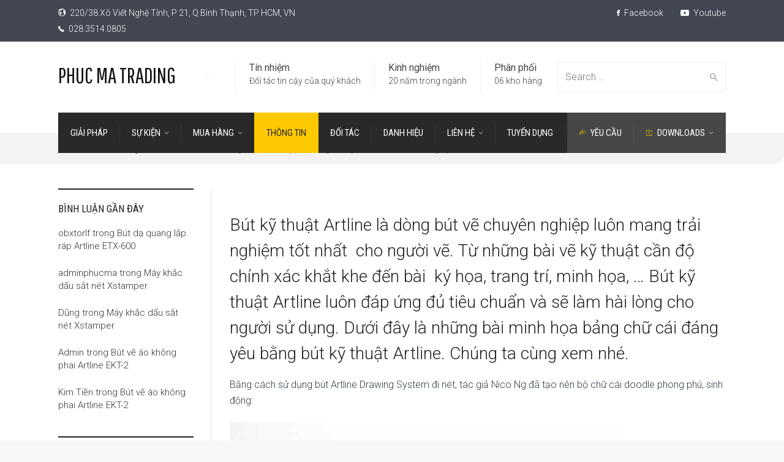

--- FILE ---
content_type: text/html; charset=UTF-8
request_url: https://phucma.com.vn/minh-hoa-bang-chu-cai-dang-yeu-bang-but-ky-thuat-artline-drawing-system/
body_size: 21129
content:
<!doctype html>
<html lang="vi">
<!--[if IE 9 ]><html class="no-js ie9"> <![endif]-->
<!--[if (gt IE 9)|!(IE)]><!--><html class="no-js"> <!--<![endif]-->
    <head>
        <meta charset="UTF-8">
					<meta name="viewport" content="width=device-width, initial-scale=1.0">
		        <link rel="profile" href="http://gmpg.org/xfn/11">
        <link rel="pingback" href="https://phucma.com.vn/xmlrpc.php">        
		<meta name='robots' content='index, follow, max-image-preview:large, max-snippet:-1, max-video-preview:-1' />
	<style>img:is([sizes="auto" i], [sizes^="auto," i]) { contain-intrinsic-size: 3000px 1500px }</style>
	
	<!-- This site is optimized with the Yoast SEO plugin v22.3 - https://yoast.com/wordpress/plugins/seo/ -->
	<title>Minh họa bảng chữ cái đáng yêu bằng bút kỹ thuật Artline Drawing System - PHUC MA TRADING</title>
	<meta name="description" content="Các bài viết hướng dẫn sử dụng các dòng văn phòng phẩm - dụng cụ vẽ - dụng cụ học sinh Artline Japan" />
	<link rel="canonical" href="https://phucma.com.vn/minh-hoa-bang-chu-cai-dang-yeu-bang-but-ky-thuat-artline-drawing-system/" />
	<meta property="og:locale" content="vi_VN" />
	<meta property="og:type" content="article" />
	<meta property="og:title" content="Minh họa bảng chữ cái đáng yêu bằng bút kỹ thuật Artline Drawing System - PHUC MA TRADING" />
	<meta property="og:description" content="Các bài viết hướng dẫn sử dụng các dòng văn phòng phẩm - dụng cụ vẽ - dụng cụ học sinh Artline Japan" />
	<meta property="og:url" content="https://phucma.com.vn/minh-hoa-bang-chu-cai-dang-yeu-bang-but-ky-thuat-artline-drawing-system/" />
	<meta property="og:site_name" content="PHUC MA TRADING" />
	<meta property="article:publisher" content="https://www.facebook.com/artline.vn/" />
	<meta property="article:published_time" content="2018-06-18T09:11:08+00:00" />
	<meta property="article:modified_time" content="2019-08-06T01:52:04+00:00" />
	<meta property="og:image" content="https://phucma.com.vn/wp-content/uploads/2018/06/1-artline-drawing-system-pen-nic_the_-a118.jpg" />
	<meta property="og:image:width" content="640" />
	<meta property="og:image:height" content="640" />
	<meta property="og:image:type" content="image/jpeg" />
	<meta name="author" content="hoanghainam" />
	<meta name="twitter:card" content="summary_large_image" />
	<meta name="twitter:creator" content="@CongTyPhucMa1" />
	<meta name="twitter:site" content="@CongTyPhucMa1" />
	<meta name="twitter:label1" content="Được viết bởi" />
	<meta name="twitter:data1" content="hoanghainam" />
	<meta name="twitter:label2" content="Ước tính thời gian đọc" />
	<meta name="twitter:data2" content="2 phút" />
	<script type="application/ld+json" class="yoast-schema-graph">{"@context":"https://schema.org","@graph":[{"@type":"Article","@id":"https://phucma.com.vn/minh-hoa-bang-chu-cai-dang-yeu-bang-but-ky-thuat-artline-drawing-system/#article","isPartOf":{"@id":"https://phucma.com.vn/minh-hoa-bang-chu-cai-dang-yeu-bang-but-ky-thuat-artline-drawing-system/"},"author":{"name":"hoanghainam","@id":"https://phucma.com.vn/#/schema/person/44aebd12fa1d4d2d6089eae24a3f1eaf"},"headline":"Minh họa bảng chữ cái đáng yêu bằng bút kỹ thuật Artline Drawing System","datePublished":"2018-06-18T09:11:08+00:00","dateModified":"2019-08-06T01:52:04+00:00","mainEntityOfPage":{"@id":"https://phucma.com.vn/minh-hoa-bang-chu-cai-dang-yeu-bang-but-ky-thuat-artline-drawing-system/"},"wordCount":517,"commentCount":0,"publisher":{"@id":"https://phucma.com.vn/#organization"},"image":{"@id":"https://phucma.com.vn/minh-hoa-bang-chu-cai-dang-yeu-bang-but-ky-thuat-artline-drawing-system/#primaryimage"},"thumbnailUrl":"https://phucma.com.vn/wp-content/uploads/2018/06/1-artline-drawing-system-pen-nic_the_-a118.jpg","keywords":["Bút kỹ thuật","bút kỹ thuật chống lem","Bút kỹ thuật mực nhiều","Dụng cụ vẽ","Dụng cụ vẽ artline","văn phòng phẩm"],"articleSection":["BLOG","Bút vẽ kỹ thuật","Dụng cụ vẽ","Văn phòng phẩm"],"inLanguage":"vi","potentialAction":[{"@type":"CommentAction","name":"Comment","target":["https://phucma.com.vn/minh-hoa-bang-chu-cai-dang-yeu-bang-but-ky-thuat-artline-drawing-system/#respond"]}]},{"@type":"WebPage","@id":"https://phucma.com.vn/minh-hoa-bang-chu-cai-dang-yeu-bang-but-ky-thuat-artline-drawing-system/","url":"https://phucma.com.vn/minh-hoa-bang-chu-cai-dang-yeu-bang-but-ky-thuat-artline-drawing-system/","name":"Minh họa bảng chữ cái đáng yêu bằng bút kỹ thuật Artline Drawing System - PHUC MA TRADING","isPartOf":{"@id":"https://phucma.com.vn/#website"},"primaryImageOfPage":{"@id":"https://phucma.com.vn/minh-hoa-bang-chu-cai-dang-yeu-bang-but-ky-thuat-artline-drawing-system/#primaryimage"},"image":{"@id":"https://phucma.com.vn/minh-hoa-bang-chu-cai-dang-yeu-bang-but-ky-thuat-artline-drawing-system/#primaryimage"},"thumbnailUrl":"https://phucma.com.vn/wp-content/uploads/2018/06/1-artline-drawing-system-pen-nic_the_-a118.jpg","datePublished":"2018-06-18T09:11:08+00:00","dateModified":"2019-08-06T01:52:04+00:00","description":"Các bài viết hướng dẫn sử dụng các dòng văn phòng phẩm - dụng cụ vẽ - dụng cụ học sinh Artline Japan","breadcrumb":{"@id":"https://phucma.com.vn/minh-hoa-bang-chu-cai-dang-yeu-bang-but-ky-thuat-artline-drawing-system/#breadcrumb"},"inLanguage":"vi","potentialAction":[{"@type":"ReadAction","target":["https://phucma.com.vn/minh-hoa-bang-chu-cai-dang-yeu-bang-but-ky-thuat-artline-drawing-system/"]}]},{"@type":"ImageObject","inLanguage":"vi","@id":"https://phucma.com.vn/minh-hoa-bang-chu-cai-dang-yeu-bang-but-ky-thuat-artline-drawing-system/#primaryimage","url":"https://phucma.com.vn/wp-content/uploads/2018/06/1-artline-drawing-system-pen-nic_the_-a118.jpg","contentUrl":"https://phucma.com.vn/wp-content/uploads/2018/06/1-artline-drawing-system-pen-nic_the_-a118.jpg","width":640,"height":640},{"@type":"BreadcrumbList","@id":"https://phucma.com.vn/minh-hoa-bang-chu-cai-dang-yeu-bang-but-ky-thuat-artline-drawing-system/#breadcrumb","itemListElement":[{"@type":"ListItem","position":1,"name":"Home","item":"https://phucma.com.vn/"},{"@type":"ListItem","position":2,"name":"Bút vẽ kỹ thuật","item":"https://phucma.com.vn/but-ve-ky-thuat-kien-truc/"},{"@type":"ListItem","position":3,"name":"Minh họa bảng chữ cái đáng yêu bằng bút kỹ thuật Artline Drawing System"}]},{"@type":"WebSite","@id":"https://phucma.com.vn/#website","url":"https://phucma.com.vn/","name":"PHUC MA TRADING","description":"Nhà cung cấp văn phòng phẩm và các bút viết, mực đánh dấu không phai","publisher":{"@id":"https://phucma.com.vn/#organization"},"potentialAction":[{"@type":"SearchAction","target":{"@type":"EntryPoint","urlTemplate":"https://phucma.com.vn/?s={search_term_string}"},"query-input":"required name=search_term_string"}],"inLanguage":"vi"},{"@type":"Organization","@id":"https://phucma.com.vn/#organization","name":"PHUC MA Trading Co.,Ltd","url":"https://phucma.com.vn/","logo":{"@type":"ImageObject","inLanguage":"vi","@id":"https://phucma.com.vn/#/schema/logo/image/","url":"https://phucma.com.vn/wp-content/uploads/2017/09/logo-cty-phuc-ma.png","contentUrl":"https://phucma.com.vn/wp-content/uploads/2017/09/logo-cty-phuc-ma.png","width":919,"height":919,"caption":"PHUC MA Trading Co.,Ltd"},"image":{"@id":"https://phucma.com.vn/#/schema/logo/image/"},"sameAs":["https://www.facebook.com/artline.vn/","https://twitter.com/CongTyPhucMa1","https://www.instagram.com/but_viet_artline/","https://www.youtube.com/channel/UC8wVDT1KfdU0gWgYjHE3jFA"]},{"@type":"Person","@id":"https://phucma.com.vn/#/schema/person/44aebd12fa1d4d2d6089eae24a3f1eaf","name":"hoanghainam","image":{"@type":"ImageObject","inLanguage":"vi","@id":"https://phucma.com.vn/#/schema/person/image/","url":"https://secure.gravatar.com/avatar/6c87a18db36449c902ca36a85d9a45fabb6699e40c7559928c49c6e504bec8cc?s=96&d=mm&r=g","contentUrl":"https://secure.gravatar.com/avatar/6c87a18db36449c902ca36a85d9a45fabb6699e40c7559928c49c6e504bec8cc?s=96&d=mm&r=g","caption":"hoanghainam"},"url":"https://phucma.com.vn/author/hoanghainam/"}]}</script>
	<!-- / Yoast SEO plugin. -->


<link rel='dns-prefetch' href='//fonts.googleapis.com' />
<link rel='preconnect' href='https://fonts.gstatic.com' crossorigin />
<link rel="alternate" type="application/rss+xml" title="Dòng thông tin PHUC MA TRADING &raquo;" href="https://phucma.com.vn/feed/" />
<link rel="alternate" type="application/rss+xml" title="PHUC MA TRADING &raquo; Dòng bình luận" href="https://phucma.com.vn/comments/feed/" />
<script type="text/javascript">
/* <![CDATA[ */
window._wpemojiSettings = {"baseUrl":"https:\/\/s.w.org\/images\/core\/emoji\/16.0.1\/72x72\/","ext":".png","svgUrl":"https:\/\/s.w.org\/images\/core\/emoji\/16.0.1\/svg\/","svgExt":".svg","source":{"concatemoji":"https:\/\/phucma.com.vn\/wp-includes\/js\/wp-emoji-release.min.js?ver=6.8.3"}};
/*! This file is auto-generated */
!function(s,n){var o,i,e;function c(e){try{var t={supportTests:e,timestamp:(new Date).valueOf()};sessionStorage.setItem(o,JSON.stringify(t))}catch(e){}}function p(e,t,n){e.clearRect(0,0,e.canvas.width,e.canvas.height),e.fillText(t,0,0);var t=new Uint32Array(e.getImageData(0,0,e.canvas.width,e.canvas.height).data),a=(e.clearRect(0,0,e.canvas.width,e.canvas.height),e.fillText(n,0,0),new Uint32Array(e.getImageData(0,0,e.canvas.width,e.canvas.height).data));return t.every(function(e,t){return e===a[t]})}function u(e,t){e.clearRect(0,0,e.canvas.width,e.canvas.height),e.fillText(t,0,0);for(var n=e.getImageData(16,16,1,1),a=0;a<n.data.length;a++)if(0!==n.data[a])return!1;return!0}function f(e,t,n,a){switch(t){case"flag":return n(e,"\ud83c\udff3\ufe0f\u200d\u26a7\ufe0f","\ud83c\udff3\ufe0f\u200b\u26a7\ufe0f")?!1:!n(e,"\ud83c\udde8\ud83c\uddf6","\ud83c\udde8\u200b\ud83c\uddf6")&&!n(e,"\ud83c\udff4\udb40\udc67\udb40\udc62\udb40\udc65\udb40\udc6e\udb40\udc67\udb40\udc7f","\ud83c\udff4\u200b\udb40\udc67\u200b\udb40\udc62\u200b\udb40\udc65\u200b\udb40\udc6e\u200b\udb40\udc67\u200b\udb40\udc7f");case"emoji":return!a(e,"\ud83e\udedf")}return!1}function g(e,t,n,a){var r="undefined"!=typeof WorkerGlobalScope&&self instanceof WorkerGlobalScope?new OffscreenCanvas(300,150):s.createElement("canvas"),o=r.getContext("2d",{willReadFrequently:!0}),i=(o.textBaseline="top",o.font="600 32px Arial",{});return e.forEach(function(e){i[e]=t(o,e,n,a)}),i}function t(e){var t=s.createElement("script");t.src=e,t.defer=!0,s.head.appendChild(t)}"undefined"!=typeof Promise&&(o="wpEmojiSettingsSupports",i=["flag","emoji"],n.supports={everything:!0,everythingExceptFlag:!0},e=new Promise(function(e){s.addEventListener("DOMContentLoaded",e,{once:!0})}),new Promise(function(t){var n=function(){try{var e=JSON.parse(sessionStorage.getItem(o));if("object"==typeof e&&"number"==typeof e.timestamp&&(new Date).valueOf()<e.timestamp+604800&&"object"==typeof e.supportTests)return e.supportTests}catch(e){}return null}();if(!n){if("undefined"!=typeof Worker&&"undefined"!=typeof OffscreenCanvas&&"undefined"!=typeof URL&&URL.createObjectURL&&"undefined"!=typeof Blob)try{var e="postMessage("+g.toString()+"("+[JSON.stringify(i),f.toString(),p.toString(),u.toString()].join(",")+"));",a=new Blob([e],{type:"text/javascript"}),r=new Worker(URL.createObjectURL(a),{name:"wpTestEmojiSupports"});return void(r.onmessage=function(e){c(n=e.data),r.terminate(),t(n)})}catch(e){}c(n=g(i,f,p,u))}t(n)}).then(function(e){for(var t in e)n.supports[t]=e[t],n.supports.everything=n.supports.everything&&n.supports[t],"flag"!==t&&(n.supports.everythingExceptFlag=n.supports.everythingExceptFlag&&n.supports[t]);n.supports.everythingExceptFlag=n.supports.everythingExceptFlag&&!n.supports.flag,n.DOMReady=!1,n.readyCallback=function(){n.DOMReady=!0}}).then(function(){return e}).then(function(){var e;n.supports.everything||(n.readyCallback(),(e=n.source||{}).concatemoji?t(e.concatemoji):e.wpemoji&&e.twemoji&&(t(e.twemoji),t(e.wpemoji)))}))}((window,document),window._wpemojiSettings);
/* ]]> */
</script>
<style id='wp-emoji-styles-inline-css' type='text/css'>

	img.wp-smiley, img.emoji {
		display: inline !important;
		border: none !important;
		box-shadow: none !important;
		height: 1em !important;
		width: 1em !important;
		margin: 0 0.07em !important;
		vertical-align: -0.1em !important;
		background: none !important;
		padding: 0 !important;
	}
</style>
<link rel='stylesheet' id='wp-block-library-css' href='https://phucma.com.vn/wp-includes/css/dist/block-library/style.min.css?ver=6.8.3' type='text/css' media='all' />
<style id='classic-theme-styles-inline-css' type='text/css'>
/*! This file is auto-generated */
.wp-block-button__link{color:#fff;background-color:#32373c;border-radius:9999px;box-shadow:none;text-decoration:none;padding:calc(.667em + 2px) calc(1.333em + 2px);font-size:1.125em}.wp-block-file__button{background:#32373c;color:#fff;text-decoration:none}
</style>
<style id='global-styles-inline-css' type='text/css'>
:root{--wp--preset--aspect-ratio--square: 1;--wp--preset--aspect-ratio--4-3: 4/3;--wp--preset--aspect-ratio--3-4: 3/4;--wp--preset--aspect-ratio--3-2: 3/2;--wp--preset--aspect-ratio--2-3: 2/3;--wp--preset--aspect-ratio--16-9: 16/9;--wp--preset--aspect-ratio--9-16: 9/16;--wp--preset--color--black: #000000;--wp--preset--color--cyan-bluish-gray: #abb8c3;--wp--preset--color--white: #ffffff;--wp--preset--color--pale-pink: #f78da7;--wp--preset--color--vivid-red: #cf2e2e;--wp--preset--color--luminous-vivid-orange: #ff6900;--wp--preset--color--luminous-vivid-amber: #fcb900;--wp--preset--color--light-green-cyan: #7bdcb5;--wp--preset--color--vivid-green-cyan: #00d084;--wp--preset--color--pale-cyan-blue: #8ed1fc;--wp--preset--color--vivid-cyan-blue: #0693e3;--wp--preset--color--vivid-purple: #9b51e0;--wp--preset--gradient--vivid-cyan-blue-to-vivid-purple: linear-gradient(135deg,rgba(6,147,227,1) 0%,rgb(155,81,224) 100%);--wp--preset--gradient--light-green-cyan-to-vivid-green-cyan: linear-gradient(135deg,rgb(122,220,180) 0%,rgb(0,208,130) 100%);--wp--preset--gradient--luminous-vivid-amber-to-luminous-vivid-orange: linear-gradient(135deg,rgba(252,185,0,1) 0%,rgba(255,105,0,1) 100%);--wp--preset--gradient--luminous-vivid-orange-to-vivid-red: linear-gradient(135deg,rgba(255,105,0,1) 0%,rgb(207,46,46) 100%);--wp--preset--gradient--very-light-gray-to-cyan-bluish-gray: linear-gradient(135deg,rgb(238,238,238) 0%,rgb(169,184,195) 100%);--wp--preset--gradient--cool-to-warm-spectrum: linear-gradient(135deg,rgb(74,234,220) 0%,rgb(151,120,209) 20%,rgb(207,42,186) 40%,rgb(238,44,130) 60%,rgb(251,105,98) 80%,rgb(254,248,76) 100%);--wp--preset--gradient--blush-light-purple: linear-gradient(135deg,rgb(255,206,236) 0%,rgb(152,150,240) 100%);--wp--preset--gradient--blush-bordeaux: linear-gradient(135deg,rgb(254,205,165) 0%,rgb(254,45,45) 50%,rgb(107,0,62) 100%);--wp--preset--gradient--luminous-dusk: linear-gradient(135deg,rgb(255,203,112) 0%,rgb(199,81,192) 50%,rgb(65,88,208) 100%);--wp--preset--gradient--pale-ocean: linear-gradient(135deg,rgb(255,245,203) 0%,rgb(182,227,212) 50%,rgb(51,167,181) 100%);--wp--preset--gradient--electric-grass: linear-gradient(135deg,rgb(202,248,128) 0%,rgb(113,206,126) 100%);--wp--preset--gradient--midnight: linear-gradient(135deg,rgb(2,3,129) 0%,rgb(40,116,252) 100%);--wp--preset--font-size--small: 13px;--wp--preset--font-size--medium: 20px;--wp--preset--font-size--large: 36px;--wp--preset--font-size--x-large: 42px;--wp--preset--spacing--20: 0.44rem;--wp--preset--spacing--30: 0.67rem;--wp--preset--spacing--40: 1rem;--wp--preset--spacing--50: 1.5rem;--wp--preset--spacing--60: 2.25rem;--wp--preset--spacing--70: 3.38rem;--wp--preset--spacing--80: 5.06rem;--wp--preset--shadow--natural: 6px 6px 9px rgba(0, 0, 0, 0.2);--wp--preset--shadow--deep: 12px 12px 50px rgba(0, 0, 0, 0.4);--wp--preset--shadow--sharp: 6px 6px 0px rgba(0, 0, 0, 0.2);--wp--preset--shadow--outlined: 6px 6px 0px -3px rgba(255, 255, 255, 1), 6px 6px rgba(0, 0, 0, 1);--wp--preset--shadow--crisp: 6px 6px 0px rgba(0, 0, 0, 1);}:where(.is-layout-flex){gap: 0.5em;}:where(.is-layout-grid){gap: 0.5em;}body .is-layout-flex{display: flex;}.is-layout-flex{flex-wrap: wrap;align-items: center;}.is-layout-flex > :is(*, div){margin: 0;}body .is-layout-grid{display: grid;}.is-layout-grid > :is(*, div){margin: 0;}:where(.wp-block-columns.is-layout-flex){gap: 2em;}:where(.wp-block-columns.is-layout-grid){gap: 2em;}:where(.wp-block-post-template.is-layout-flex){gap: 1.25em;}:where(.wp-block-post-template.is-layout-grid){gap: 1.25em;}.has-black-color{color: var(--wp--preset--color--black) !important;}.has-cyan-bluish-gray-color{color: var(--wp--preset--color--cyan-bluish-gray) !important;}.has-white-color{color: var(--wp--preset--color--white) !important;}.has-pale-pink-color{color: var(--wp--preset--color--pale-pink) !important;}.has-vivid-red-color{color: var(--wp--preset--color--vivid-red) !important;}.has-luminous-vivid-orange-color{color: var(--wp--preset--color--luminous-vivid-orange) !important;}.has-luminous-vivid-amber-color{color: var(--wp--preset--color--luminous-vivid-amber) !important;}.has-light-green-cyan-color{color: var(--wp--preset--color--light-green-cyan) !important;}.has-vivid-green-cyan-color{color: var(--wp--preset--color--vivid-green-cyan) !important;}.has-pale-cyan-blue-color{color: var(--wp--preset--color--pale-cyan-blue) !important;}.has-vivid-cyan-blue-color{color: var(--wp--preset--color--vivid-cyan-blue) !important;}.has-vivid-purple-color{color: var(--wp--preset--color--vivid-purple) !important;}.has-black-background-color{background-color: var(--wp--preset--color--black) !important;}.has-cyan-bluish-gray-background-color{background-color: var(--wp--preset--color--cyan-bluish-gray) !important;}.has-white-background-color{background-color: var(--wp--preset--color--white) !important;}.has-pale-pink-background-color{background-color: var(--wp--preset--color--pale-pink) !important;}.has-vivid-red-background-color{background-color: var(--wp--preset--color--vivid-red) !important;}.has-luminous-vivid-orange-background-color{background-color: var(--wp--preset--color--luminous-vivid-orange) !important;}.has-luminous-vivid-amber-background-color{background-color: var(--wp--preset--color--luminous-vivid-amber) !important;}.has-light-green-cyan-background-color{background-color: var(--wp--preset--color--light-green-cyan) !important;}.has-vivid-green-cyan-background-color{background-color: var(--wp--preset--color--vivid-green-cyan) !important;}.has-pale-cyan-blue-background-color{background-color: var(--wp--preset--color--pale-cyan-blue) !important;}.has-vivid-cyan-blue-background-color{background-color: var(--wp--preset--color--vivid-cyan-blue) !important;}.has-vivid-purple-background-color{background-color: var(--wp--preset--color--vivid-purple) !important;}.has-black-border-color{border-color: var(--wp--preset--color--black) !important;}.has-cyan-bluish-gray-border-color{border-color: var(--wp--preset--color--cyan-bluish-gray) !important;}.has-white-border-color{border-color: var(--wp--preset--color--white) !important;}.has-pale-pink-border-color{border-color: var(--wp--preset--color--pale-pink) !important;}.has-vivid-red-border-color{border-color: var(--wp--preset--color--vivid-red) !important;}.has-luminous-vivid-orange-border-color{border-color: var(--wp--preset--color--luminous-vivid-orange) !important;}.has-luminous-vivid-amber-border-color{border-color: var(--wp--preset--color--luminous-vivid-amber) !important;}.has-light-green-cyan-border-color{border-color: var(--wp--preset--color--light-green-cyan) !important;}.has-vivid-green-cyan-border-color{border-color: var(--wp--preset--color--vivid-green-cyan) !important;}.has-pale-cyan-blue-border-color{border-color: var(--wp--preset--color--pale-cyan-blue) !important;}.has-vivid-cyan-blue-border-color{border-color: var(--wp--preset--color--vivid-cyan-blue) !important;}.has-vivid-purple-border-color{border-color: var(--wp--preset--color--vivid-purple) !important;}.has-vivid-cyan-blue-to-vivid-purple-gradient-background{background: var(--wp--preset--gradient--vivid-cyan-blue-to-vivid-purple) !important;}.has-light-green-cyan-to-vivid-green-cyan-gradient-background{background: var(--wp--preset--gradient--light-green-cyan-to-vivid-green-cyan) !important;}.has-luminous-vivid-amber-to-luminous-vivid-orange-gradient-background{background: var(--wp--preset--gradient--luminous-vivid-amber-to-luminous-vivid-orange) !important;}.has-luminous-vivid-orange-to-vivid-red-gradient-background{background: var(--wp--preset--gradient--luminous-vivid-orange-to-vivid-red) !important;}.has-very-light-gray-to-cyan-bluish-gray-gradient-background{background: var(--wp--preset--gradient--very-light-gray-to-cyan-bluish-gray) !important;}.has-cool-to-warm-spectrum-gradient-background{background: var(--wp--preset--gradient--cool-to-warm-spectrum) !important;}.has-blush-light-purple-gradient-background{background: var(--wp--preset--gradient--blush-light-purple) !important;}.has-blush-bordeaux-gradient-background{background: var(--wp--preset--gradient--blush-bordeaux) !important;}.has-luminous-dusk-gradient-background{background: var(--wp--preset--gradient--luminous-dusk) !important;}.has-pale-ocean-gradient-background{background: var(--wp--preset--gradient--pale-ocean) !important;}.has-electric-grass-gradient-background{background: var(--wp--preset--gradient--electric-grass) !important;}.has-midnight-gradient-background{background: var(--wp--preset--gradient--midnight) !important;}.has-small-font-size{font-size: var(--wp--preset--font-size--small) !important;}.has-medium-font-size{font-size: var(--wp--preset--font-size--medium) !important;}.has-large-font-size{font-size: var(--wp--preset--font-size--large) !important;}.has-x-large-font-size{font-size: var(--wp--preset--font-size--x-large) !important;}
:where(.wp-block-post-template.is-layout-flex){gap: 1.25em;}:where(.wp-block-post-template.is-layout-grid){gap: 1.25em;}
:where(.wp-block-columns.is-layout-flex){gap: 2em;}:where(.wp-block-columns.is-layout-grid){gap: 2em;}
:root :where(.wp-block-pullquote){font-size: 1.5em;line-height: 1.6;}
</style>
<link rel='stylesheet' id='redux-extendify-styles-css' href='https://phucma.com.vn/wp-content/plugins/redux-framework/redux-core/assets/css/extendify-utilities.css?ver=4.4.9' type='text/css' media='all' />
<link rel='stylesheet' id='cg_toolkit_styles-css' href='https://phucma.com.vn/wp-content/plugins/commercegurus-toolkit/css/cg_toolkit.css?ver=6.8.3' type='text/css' media='all' />
<link rel='stylesheet' id='woocommerce-layout-css' href='https://phucma.com.vn/wp-content/plugins/woocommerce/assets/css/woocommerce-layout.css?ver=8.7.2' type='text/css' media='all' />
<link rel='stylesheet' id='woocommerce-smallscreen-css' href='https://phucma.com.vn/wp-content/plugins/woocommerce/assets/css/woocommerce-smallscreen.css?ver=8.7.2' type='text/css' media='only screen and (max-width: 768px)' />
<link rel='stylesheet' id='woocommerce-general-css' href='https://phucma.com.vn/wp-content/plugins/woocommerce/assets/css/woocommerce.css?ver=8.7.2' type='text/css' media='all' />
<style id='woocommerce-inline-inline-css' type='text/css'>
.woocommerce form .form-row .required { visibility: visible; }
</style>
<link rel='stylesheet' id='font-awesome-css' href='https://phucma.com.vn/wp-content/themes/factory/css/font-awesome/font-awesome.min.css?ver=6.8.3' type='text/css' media='all' />
<link rel='stylesheet' id='ionicons-css' href='https://phucma.com.vn/wp-content/themes/factory/css/ionicons.css?ver=6.8.3' type='text/css' media='all' />
<link rel='stylesheet' id='animate-css' href='https://phucma.com.vn/wp-content/themes/factory/css/animate.css?ver=6.8.3' type='text/css' media='all' />
<link rel='stylesheet' id='bootstrap-css' href='https://phucma.com.vn/wp-content/themes/factory/inc/core/bootstrap/dist/css/bootstrap.min.css?ver=6.8.3' type='text/css' media='all' />
<link rel='stylesheet' id='cg-commercegurus-css' href='https://phucma.com.vn/wp-content/themes/factory/css/commercegurus.css?ver=6.8.3' type='text/css' media='all' />
<style id='cg-commercegurus-inline-css' type='text/css'>

            .cg-hero-bg {
                background-image: url( https://phucma.com.vn/wp-content/uploads/2018/06/1-artline-drawing-system-pen-nic_the_-a118.jpg );
            }
        
</style>
<link rel='stylesheet' id='cg-responsive-css' href='https://phucma.com.vn/wp-content/themes/factory/css/responsive.css?ver=6.8.3' type='text/css' media='all' />
<link rel='stylesheet' id='cg-child-styles-css' href='https://phucma.com.vn/wp-content/themes/factory-child/style.css?ver=6.8.3' type='text/css' media='all' />
<link rel="preload" as="style" href="https://fonts.googleapis.com/css?family=Roboto%20Condensed:100,200,300,400,500,600,700,800,900,100italic,200italic,300italic,400italic,500italic,600italic,700italic,800italic,900italic%7CRoboto:100,200,300,400,500,600,700,800,900,100italic,200italic,300italic,400italic,500italic,600italic,700italic,800italic,900italic%7CPathway%20Gothic%20One:400&#038;display=swap&#038;ver=1743495661" /><link rel="stylesheet" href="https://fonts.googleapis.com/css?family=Roboto%20Condensed:100,200,300,400,500,600,700,800,900,100italic,200italic,300italic,400italic,500italic,600italic,700italic,800italic,900italic%7CRoboto:100,200,300,400,500,600,700,800,900,100italic,200italic,300italic,400italic,500italic,600italic,700italic,800italic,900italic%7CPathway%20Gothic%20One:400&#038;display=swap&#038;ver=1743495661" media="print" onload="this.media='all'"><noscript><link rel="stylesheet" href="https://fonts.googleapis.com/css?family=Roboto%20Condensed:100,200,300,400,500,600,700,800,900,100italic,200italic,300italic,400italic,500italic,600italic,700italic,800italic,900italic%7CRoboto:100,200,300,400,500,600,700,800,900,100italic,200italic,300italic,400italic,500italic,600italic,700italic,800italic,900italic%7CPathway%20Gothic%20One:400&#038;display=swap&#038;ver=1743495661" /></noscript><script type="text/javascript" src="https://phucma.com.vn/wp-includes/js/jquery/jquery.min.js?ver=3.7.1" id="jquery-core-js"></script>
<script type="text/javascript" src="https://phucma.com.vn/wp-includes/js/jquery/jquery-migrate.min.js?ver=3.4.1" id="jquery-migrate-js"></script>
<script type="text/javascript" src="https://phucma.com.vn/wp-content/plugins/woocommerce/assets/js/jquery-blockui/jquery.blockUI.min.js?ver=2.7.0-wc.8.7.2" id="jquery-blockui-js" data-wp-strategy="defer"></script>
<script type="text/javascript" id="wc-add-to-cart-js-extra">
/* <![CDATA[ */
var wc_add_to_cart_params = {"ajax_url":"\/wp-admin\/admin-ajax.php","wc_ajax_url":"\/?wc-ajax=%%endpoint%%","i18n_view_cart":"View cart","cart_url":"https:\/\/phucma.com.vn","is_cart":"","cart_redirect_after_add":"no"};
/* ]]> */
</script>
<script type="text/javascript" src="https://phucma.com.vn/wp-content/plugins/woocommerce/assets/js/frontend/add-to-cart.min.js?ver=8.7.2" id="wc-add-to-cart-js" data-wp-strategy="defer"></script>
<script type="text/javascript" src="https://phucma.com.vn/wp-content/plugins/woocommerce/assets/js/js-cookie/js.cookie.min.js?ver=2.1.4-wc.8.7.2" id="js-cookie-js" defer="defer" data-wp-strategy="defer"></script>
<script type="text/javascript" id="woocommerce-js-extra">
/* <![CDATA[ */
var woocommerce_params = {"ajax_url":"\/wp-admin\/admin-ajax.php","wc_ajax_url":"\/?wc-ajax=%%endpoint%%"};
/* ]]> */
</script>
<script type="text/javascript" src="https://phucma.com.vn/wp-content/plugins/woocommerce/assets/js/frontend/woocommerce.min.js?ver=8.7.2" id="woocommerce-js" defer="defer" data-wp-strategy="defer"></script>
<script type="text/javascript" src="https://phucma.com.vn/wp-content/plugins/js_composer/assets/js/vendors/woocommerce-add-to-cart.js?ver=6.13.0" id="vc_woocommerce-add-to-cart-js-js"></script>
<script type="text/javascript" src="https://phucma.com.vn/wp-content/themes/factory/js/src/cond/owl.carousel.min.js?ver=6.8.3" id="owlcarousel-js"></script>
<script type="text/javascript" src="https://phucma.com.vn/wp-content/themes/factory/js/src/cond/modernizr.js?ver=6.8.3" id="factorycommercegurus_modernizr_custom-js"></script>
<script type="text/javascript" src="https://phucma.com.vn/wp-content/themes/factory/js/src/cond/scrollfix.js?ver=6.8.3" id="factorycommercegurus_scrollfix-js"></script>
<link rel="https://api.w.org/" href="https://phucma.com.vn/wp-json/" /><link rel="alternate" title="JSON" type="application/json" href="https://phucma.com.vn/wp-json/wp/v2/posts/16121" /><link rel="EditURI" type="application/rsd+xml" title="RSD" href="https://phucma.com.vn/xmlrpc.php?rsd" />
<meta name="generator" content="WordPress 6.8.3" />
<meta name="generator" content="WooCommerce 8.7.2" />
<link rel='shortlink' href='https://phucma.com.vn/?p=16121' />
<link rel="alternate" title="oNhúng (JSON)" type="application/json+oembed" href="https://phucma.com.vn/wp-json/oembed/1.0/embed?url=https%3A%2F%2Fphucma.com.vn%2Fminh-hoa-bang-chu-cai-dang-yeu-bang-but-ky-thuat-artline-drawing-system%2F" />
<link rel="alternate" title="oNhúng (XML)" type="text/xml+oembed" href="https://phucma.com.vn/wp-json/oembed/1.0/embed?url=https%3A%2F%2Fphucma.com.vn%2Fminh-hoa-bang-chu-cai-dang-yeu-bang-but-ky-thuat-artline-drawing-system%2F&#038;format=xml" />
<meta name="generator" content="Redux 4.4.9" /><!-- Facebook Pixel Code -->
<script>
!function(f,b,e,v,n,t,s)
{if(f.fbq)return;n=f.fbq=function(){n.callMethod?
n.callMethod.apply(n,arguments):n.queue.push(arguments)};
if(!f._fbq)f._fbq=n;n.push=n;n.loaded=!0;n.version='2.0';
n.queue=[];t=b.createElement(e);t.async=!0;
t.src=v;s=b.getElementsByTagName(e)[0];
s.parentNode.insertBefore(t,s)}(window,document,'script',
'https://connect.facebook.net/en_US/fbevents.js');
 fbq('init', '177944249213330'); 
fbq('track', 'PageView');
</script>
<noscript>
 <img height="1" width="1" 
src="https://www.facebook.com/tr?id=177944249213330&ev=PageView
&noscript=1"/>
</noscript>

<!-- Google tag (gtag.js) -->
<script async src="https://www.googletagmanager.com/gtag/js?id=AW-11398542099"></script>
<script>
  window.dataLayer = window.dataLayer || [];
  function gtag(){dataLayer.push(arguments);}
  gtag('js', new Date());

  gtag('config', 'AW-11398542099');
</script>

<!-- End Facebook Pixel Code -->

<!-- This site is optimized with the Schema plugin v1.7.9.6 - https://schema.press -->
<script type="application/ld+json">{"@context":"https:\/\/schema.org\/","@type":"BlogPosting","mainEntityOfPage":{"@type":"WebPage","@id":"https:\/\/phucma.com.vn\/minh-hoa-bang-chu-cai-dang-yeu-bang-but-ky-thuat-artline-drawing-system\/"},"url":"https:\/\/phucma.com.vn\/minh-hoa-bang-chu-cai-dang-yeu-bang-but-ky-thuat-artline-drawing-system\/","headline":"Minh họa bảng chữ cái đáng yêu bằng bút kỹ thuật Artline Drawing System","datePublished":"2018-06-18T16:11:08+07:00","dateModified":"2019-08-06T08:52:04+07:00","publisher":{"@type":"Organization","@id":"https:\/\/phucma.com.vn\/#organization","name":"PHUC MA TRADING CO.,LTD","logo":{"@type":"ImageObject","url":"http:\/\/phucma.com.vn\/wp-content\/uploads\/2017\/09\/logo-Artline.png","width":600,"height":60}},"image":{"@type":"ImageObject","url":"https:\/\/phucma.com.vn\/wp-content\/uploads\/2018\/06\/1-artline-drawing-system-pen-nic_the_-a118.jpg","width":696,"height":640},"articleSection":"BLOG","keywords":"Bút kỹ thuật, bút kỹ thuật chống lem, Bút kỹ thuật mực nhiều, Dụng cụ vẽ, Dụng cụ vẽ artline, văn phòng phẩm","description":"Bút kỹ thuật Artline là dòng bút vẽ chuyên nghiệp luôn mang trải nghiệm tốt nhất  cho người vẽ. Từ những bài vẽ kỹ thuật cần độ chính xác khắt khe đến bài  ký họa, trang trí, minh họa, … Bút kỹ thuật Artline luôn đáp ứng đủ tiêu","author":{"@type":"Person","name":"hoanghainam","url":"https:\/\/phucma.com.vn\/author\/hoanghainam\/","image":{"@type":"ImageObject","url":"https:\/\/secure.gravatar.com\/avatar\/6c87a18db36449c902ca36a85d9a45fabb6699e40c7559928c49c6e504bec8cc?s=96&d=mm&r=g","height":96,"width":96}},"commentCount":"0"}</script>

	<noscript><style>.woocommerce-product-gallery{ opacity: 1 !important; }</style></noscript>
	<style type="text/css">.recentcomments a{display:inline !important;padding:0 !important;margin:0 !important;}</style><meta name="generator" content="Powered by WPBakery Page Builder - drag and drop page builder for WordPress."/>


<!-- This site is optimized with the Schema plugin v1.7.9.6 - https://schema.press -->
<script type="application/ld+json">{
    "@context": "http://schema.org",
    "@type": "BreadcrumbList",
    "itemListElement": [
        {
            "@type": "ListItem",
            "position": 1,
            "item": {
                "@id": "https://phucma.com.vn",
                "name": "Home"
            }
        },
        {
            "@type": "ListItem",
            "position": 2,
            "item": {
                "@id": "https://phucma.com.vn/news/",
                "name": "News"
            }
        },
        {
            "@type": "ListItem",
            "position": 3,
            "item": {
                "@id": "https://phucma.com.vn/minh-hoa-bang-chu-cai-dang-yeu-bang-but-ky-thuat-artline-drawing-system/",
                "name": "Minh h\u1ecda b\u1ea3ng ch\u1eef c\u00e1i \u0111\u00e1ng y\u00eau b\u1eb1ng b\u00fat k\u1ef9 thu\u1eadt Artline Drawing System",
                "image": "https://phucma.com.vn/wp-content/uploads/2018/06/1-artline-drawing-system-pen-nic_the_-a118.jpg"
            }
        }
    ]
}</script>

<link rel="icon" href="https://phucma.com.vn/wp-content/uploads/2017/09/cropped-logo-cty-phuc-ma-1-32x32.png" sizes="32x32" />
<link rel="icon" href="https://phucma.com.vn/wp-content/uploads/2017/09/cropped-logo-cty-phuc-ma-1-192x192.png" sizes="192x192" />
<link rel="apple-touch-icon" href="https://phucma.com.vn/wp-content/uploads/2017/09/cropped-logo-cty-phuc-ma-1-180x180.png" />
<meta name="msapplication-TileImage" content="https://phucma.com.vn/wp-content/uploads/2017/09/cropped-logo-cty-phuc-ma-1-270x270.png" />

	<style type="text/css">

		
			.cg-announcements 
			{
				background-color: #434752;
			}

			
			.cg-announcements,
			.cg-announcements a,
			.cg-announcements a:hover

			{
				color: #ffffff;
			}

			
			.cg-header-fixed .menu > li.menu-full-width .cg-submenu-ddown .container > ul > li > a:hover, 
			.cg-primary-menu .menu > li.menu-full-width .cg-submenu-ddown .container > ul > li > a:hover 
			{
				color: #333333;
			}
		
					.cg-primary-menu .menu > li .cg-submenu-ddown .container > ul > li:hover > a,
			.cg-header-fixed .menu > li .cg-submenu-ddown .container > ul > li:hover > a,
			.cg-primary-menu .menu > li .cg-submenu-ddown .container > ul > li > a:hover,
			.cg-header-fixed .menu > li .cg-submenu-ddown .container > ul > li > a:hover,
			.menu > li .cg-submenu-ddown .container > ul .menu-item-has-children .cg-submenu li a:hover,
			.cg-primary-menu .menu > li .cg-submenu-ddown .container > ul .menu-item-has-children > a:hover:after {
				background-color: #fec900; 
				border-color: #fec900;
			}

		
					body {
				background-color: #f8f8f8; 
			}

		
		
		
		
						.cg-hero-bg {
				background-image: url('https://phucma.com.vn/wp-content/uploads/2024/08/banner-artline.jpg'); 
			}
		
		
					#main-wrapper, 
			body.boxed #main-wrapper,
			#cg-page-wrap,
			.page-container {
				background-color: #ffffff; 
			}
		
		
			#top,
			.cg-primary-menu .menu > li > a:before,
			.new.menu-item a:after, 
			.cg-primary-menu-below-wrapper .menu > li.current_page_item > a,
			.cg-primary-menu-below-wrapper .menu > li.current-menu-ancestor > a,
			.cg-primary-menu-below-wrapper .menu > li.current_page_parent > a,
			.bttn:before, .cg-product-cta .button:before, 
			.slider .cg-product-cta .button:before, 
			.widget_shopping_cart_content p.buttons a.button:before,
			.faqs-reviews .accordionButton .icon-plus:before, 
			.content-area ul.bullets li:before,
			.container .mejs-controls .mejs-time-rail .mejs-time-current,
			.wpb_toggle:before, h4.wpb_toggle:before,
			#filters button.is-checked,
			.first-footer ul.list li:before,
			.tipr_content,
			.navbar-toggle .icon-bar,
			#calendar_wrap caption,
			.subfooter #mc_signup_submit,
			.container .wpb_accordion .wpb_accordion_wrapper .wpb_accordion_header.ui-accordion-header-active,
			.page-numbers li span.current,
			.page-numbers li a:hover,
			.product-category-description,
			.nav-slit h3,
			.cg-folio-thumb,
			.cg-folio-button,
			.cg-extra-product-options li a:after,
			.post-tags a:hover, 
			body.single-post.has-featured-image .header-wrapper .entry-meta time,
			#respond input#submit,
			#respond input#submit:hover,
			.content-area footer.entry-meta a:after,
			body .flex-direction-nav a,
			body.single-post .content-area footer.entry-meta a:after,
			.content-area .medium-blog footer.entry-meta a:after,
			.cg-primary-menu .menu > li .cg-submenu-ddown .container > ul > li a:hover:after,
			.container #mc_signup_submit,
			.cg-overlay-feature .cg-copy span.subtitle strong,
			.cg-overlay-slideup:hover .cg-copy,
			.container .mc4wp-form input[type="submit"],
			.woocommerce .widget_price_filter .price_slider_wrapper .ui-widget-content,
			.wpcf7 input.wpcf7-submit,
			.double-bounce1, .double-bounce2,
			.entry-content a.more-link:before,
			.woocommerce a.button.alt,
			.woocommerce a.button.alt:hover,
			.widget_pages ul li:before, 
			.widget_meta ul li:before, 
			.widget_archive ul li:before, 
			.widget_categories ul li:before, 
			.widget_nav_menu ul li:before,
			.woocommerce button.button.alt,
			.woocommerce button.button.alt:hover,
			.woocommerce input.button.alt,
			.woocommerce input.button.alt:hover

			{
				background-color: #fdc900; 
			}

			.page-numbers li span.current,
			ul.tiny-cart li ul.cart_list li.buttons .button.checkout,
			.page-numbers li a:hover, 
			.page-numbers li span.current,
			.page-numbers li span.current:hover,
			.page-numbers li a:hover,
			.vc_read_more,
			body .wpb_teaser_grid .categories_filter li a:hover, 
			.owl-theme .owl-controls .owl-page.active span, 
			.owl-theme .owl-controls.clickable .owl-page:hover span,
			.woocommerce-page .container .cart-collaterals a.button,
			.container .wpb_content_element .wpb_tabs_nav li.ui-tabs-active a,
			.order-wrap,
			.cg-product-cta .button:hover,
			.slider .cg-product-cta .button:hover,
			.widget_shopping_cart_content p.buttons a.button.checkout,
			.entry-content a.more-link:hover,
			body.home .wpb_text_column p a.more-link:hover,
			#respond input#submit,
			.up-sells-bottom h2 span,
			.content-area .up-sells-bottom h2 span,
			.related h2 span,
			.content-area .related h2 span,
			.cross-sells h2 span,
			.woocommerce-page .content-area form .coupon h3 span,
			body .vc_tta.vc_general.vc_tta-color-white .vc_tta-tab.vc_active span,
			body.error404 .content-area a.btn,
			body .flexslider,
			body.woocommerce-page ul.products li.product a:hover img,
			.cg-primary-menu .menu > li:hover

			{
				border-color: #fdc900;
			}

			.post-tags a:hover:before,
			.cat-links a:hover:before,
			.tags-links a:hover:before {
				border-right-color: #fdc900;
			}

			.container .wpb_content_element .wpb_tabs_nav li.ui-tabs-active a:before {
				border-top-color: #fdc900;
			}

			a,
			body.bbpress button,
			.cg-features i,
			.cg-features h2,
			.toggle-active i.fa,
			.cg-menu-beside .cg-cart-count,
			.widget_layered_nav ul.yith-wcan-list li a:before,
			.widget_layered_nav ul.yith-wcan-list li.chosen a:before,
			.widget_layered_nav ul.yith-wcan-list li.chosen a,
			.cg-menu-below .cg-extras .cg-header-details i,
			blockquote:before,
			blockquote:after,
			article.format-link .entry-content p:before,
			.container .ui-state-default a, 
			.container .ui-state-default a:link, 
			.container .ui-state-default a:visited,
			.logo a,
			.container .cg-product-cta a.button.added:after,
			.woocommerce-breadcrumb a,
			#cg-articles h3 a,
			.cg-recent-folio-title a, 
			.content-area h2.cg-recent-folio-title a,
			.cg-product-info .yith-wcwl-add-to-wishlist a:hover:before,
			.cg-product-wrap .yith-wcwl-add-to-wishlist .yith-wcwl-wishlistexistsbrowse.show a:before,
			.cg-primary-menu-below-wrapper .menu > li.download a span:before,
			.cg-primary-menu-below-wrapper .menu > li.download a:before,
			.cg-primary-menu-below-wrapper .menu > li.arrow a span:before,
			.cg-primary-menu-below-wrapper .menu > li.arrow a:before,
			.widget_rss ul li a,
			.lightwrapper .widget_rss ul li a,
			.woocommerce-tabs .tabs li a:hover,
			.content-area .checkout-confirmed-payment p,
			.icon.cg-icon-bag-shopping-2, 
			.icon.cg-icon-basket-1, 
			.icon.cg-icon-shopping-1,
			#top-menu-wrap li a:hover,
			.cg-product-info .yith-wcwl-add-to-wishlist .yith-wcwl-wishlistaddedbrowse a:before, 
			.cg-product-info .yith-wcwl-add-to-wishlist .yith-wcwl-wishlistaddedbrowse a:hover:before,
			.widget ul.product-categories ul.children li a:before,
			.widget_pages ul ul.children li a:before,
			.container .wpb_content_element .wpb_tabs_nav li.ui-tabs-active a,
			.container .wpb_tabs .wpb_tabs_nav li a:hover,
			.widget a:hover,
			.cg-product-cta a.button.added,
			.woocommerce-tabs .tabs li.active a,
			.summary .price ins .amount,
			.woocommerce div.product p.price,
			body.woocommerce-page ul.products li.product .price,
			ul.tiny-cart li a.cart_dropdown_link:before,
			button.mfp-close:hover,
			body .vc_custom_heading a:hover,
			body.error404 .content-area a.btn,
			.no-grid .vc_custom_heading a:hover,
			.cg-price-action .cg-product-cta a,
			.prev-product:hover:before, 
			.next-product:hover:before,
			.widget.woocommerce .amount,
			.woocommerce nav.woocommerce-pagination ul li span.current,
			.cg-primary-menu .menu > li.menu-full-width .cg-submenu-ddown .container > ul > li > a:hover,
			.container .wpb_tour.wpb_content_element .wpb_tour_tabs_wrapper .wpb_tabs_nav li.ui-state-active a,
			.cg-header-fixed .menu > li.menu-full-width .cg-submenu-ddown .container > ul > li .cg-submenu ul li.title a:hover,
			.cg-primary-menu .menu > li.menu-full-width .cg-submenu-ddown .container > ul > li .cg-submenu ul li.title a:hover 

			{
				color: #fdc900;
			}

			.owl-theme .owl-controls .owl-buttons div:hover,
			article.format-link .entry-content p:hover,
			.container .ui-state-hover,
			#filters button.is-checked,
			#filters button.is-checked:hover,
			.map_inner,
			h4.widget-title span,
			.wpb_teaser_grid .categories_filter li.active a,
			.cg-header-fixed .menu > li .cg-submenu-ddown, 
			body .wpb_teaser_grid .categories_filter li.active a,
			.cg-wp-menu-wrapper .menu li a:hover,
			.cg-primary-menu-beside .cg-wp-menu-wrapper .menu li:hover a,
			.cg-header-fixed .cg-wp-menu-wrapper .menu li:hover a,
			.container .cg-product-cta a.button.added,
			h4.widget-title span,
			#secondary h4.widget-title span,
			.container .wpb_accordion .wpb_accordion_wrapper .wpb_accordion_header.ui-accordion-header-active

			{
				border-color: #fdc900;
			}


			ul.tabNavigation li a.active,
			.wpb_teaser_grid .categories_filter li.active a,
			ul.tiny-cart li ul.cart_list li.buttons .button.checkout,
			.cg-primary-menu .menu > li:before

			{
				background: #fdc900;

			}

			.tipr_point_top:after,
			.woocommerce .woocommerce-tabs ul.tabs li.active a:after {
				border-top-color: #fdc900;
			}

			.tipr_point_bottom:after,
			.content-area a:hover
			{
				border-bottom-color: #fdc900;
			}

		
		
			a,
			.logo a,
			#secondary .widget_rss ul li a,
			.navbar ul li.current-menu-item a, 
			.navbar ul li.current-menu-ancestor a, 
			body.woocommerce ul.products li.product a:hover,
			#cg-articles h3 a,
			.current-menu-item,
			.content-area table.my_account_orders td.order-actions a,
			body.blog.has-featured-image .header-wrapper p.sub-title a,
			.content-area .cart-collaterals table a.shipping-calculator-button,
			.content-area h6 a.email,
			#secondary .widget_recent_entries ul li a

			{
				color: #dd9933; 
			}


		
					.page-container a:hover,
			.page-container a:focus,
			body.single footer.entry-meta a:hover,
			.content-area table a:hover,
			.cg-blog-date .comments-link a:hover,
			.widget ul.product-categories li a:hover,
			.widget ul.product-categories ul.children li a:hover,
			#top .dropdown-menu li a:hover, 
			ul.navbar-nav li .nav-dropdown li a:hover,
			.navbar ul li.current-menu-item a:hover, 
			.navbar ul li.current-menu-ancestor a:hover,
			.content-area a.post-edit-link:hover:before,
			.cg-header-fixed .menu > li .cg-submenu-ddown .container > ul > li a:hover, 
			body .cg-primary-menu .menu > li .cg-submenu-ddown .container > ul > li a:hover, 
			.cg-submenu-ddown .container > ul > li > a:hover,
			.cg-header-fixed .menu > li .cg-submenu-ddown .container > ul > li a:hover,
			.cg-primary-menu .menu > li .cg-submenu-ddown .container > ul > li a:hover,
			.blog-pagination ul li a:hover,
			.content-area .medium-blog footer.entry-meta a:hover,
			.widget.popular-posts ul li a.wpp-post-title:hover,
			body .content-area article h2 a:hover,
			body .vc_custom_heading a:hover,
			.widget_tag_cloud a:hover,
			body.woocommerce-page ul.products li.product .button:hover,
			#secondary .widget_recent_entries ul li a:hover

			{
				color: #000000; 
			}

			.dropdown-menu > li > a:hover {
				background-color: #000000; 
			}

		
		
			@media only screen and (min-width: 1100px) { 

				.rightnav,
				.rightnav h4.widget-title {
					color: #444444;
				}

			}
		
		
				.cg-primary-menu .menu > li > a,
				.cg-primary-menu-below-wrapper .menu > li.secondary.current_page_item > a,
				body .cg-primary-menu-left.cg-primary-menu .menu > li.secondary.current_page_item:hover > a {
					color: #ffffff;
				}

		
		/* Sticky Header Text */

		
			.cg-transparent-header.scroller .cg-primary-menu .menu > li > a,
			.cg-transparent-header.scroller .rightnav .cart_subtotal,
			.cg-transparent-header.scroller .search-button,
			body.transparent-light .cg-transparent-header.scroller .cg-primary-menu .menu > li > a, 
			body.transparent-light .cg-transparent-header.scroller .rightnav .cart_subtotal, 
			body.transparent-light .cg-transparent-header.scroller .search-button,
			body.transparent-dark .cg-transparent-header.scroller .cg-primary-menu .menu > li > a,
			body.transparent-dark .cg-transparent-header.scroller .rightnav .cart_subtotal,
			body.transparent-dark .cg-transparent-header.scroller .search-button,
			.cg-header-fixed-wrapper .rightnav .cart_subtotal,
			.cg-header-fixed .cg-primary-menu .menu > li > a {
				color: #222222;
			}


			.cg-transparent-header.scroller .burger span,
			body.transparent-light .cg-transparent-header.scroller .burger span,
			body.transparent-dark .cg-transparent-header.scroller .burger span {
				background: #222222;
			}

			.cg-transparent-header.scroller .leftnav a,
			.cg-header-fixed .leftnav a {
				color: #222222;
				border-color: #222222;
			}



		
		
			@media only screen and (max-width: 1100px) { 
				body .cg-header-wrap .cg-transparent-header,
				body.transparent-light .cg-header-wrap .cg-transparent-header,
				body.transparent-dark .cg-header-wrap .cg-transparent-header,
				body .cg-menu-below,
				.scroller, 
				body.transparent-light .cg-header-wrap .scroller, 
				body.transparent-dark .cg-header-wrap .scroller {
					background: #ffffff; 
				}
			}

		
		/* Standard Logo */
		
			@media only screen and (min-width: 1100px) {
				.cg-transparent-header,
				.cg-menu-below {
					height: 48px;
				}

				.leftnav .cg-main-logo img {
					height: 48px;
					width: auto;
				}

				.cg-extras {
					line-height: 48px;
				}

				.cg-menu-below,
				.cg-menu-below .ul.tiny-cart,
				.cg-logo-center .search-button,
				.cg-menu-below .leftnav a { 
					line-height: 116px;
				}

				.cg-menu-below .ul.tiny-cart,
				.cg-menu-below .cg-extras .site-search {
					height: 116px;
					line-height: 116px;
				}

				.rightnav .extra {
					height: 116px;
				}


			}

		
		/* Standard Top Padding */
		
		/* Standard Bottom Padding */
		
			@media only screen and (min-width: 1100px) {
				.cg-transparent-header,
				.cg-menu-below {
					height: 116px;
				}

				.cg-transparent-header .cg-primary-menu .menu > li > a {
					padding-bottom: 70px;
				}
			}

		
		/* Dynamic Logo Width */
		
			@media only screen and (min-width: 1100px) {
				.cg-menu-below .leftnav.dynamic-logo-width {
					width: 20%;
				}

				.rightnav {
					width: 80%;
				}

			}

				.cg-menu-below .leftnav.text-logo {
				  min-height: auto;
				  padding-bottom: inherit;
				}

		
		/* Heading Top Margin */
		
				.header-wrapper {
					padding-top: 155px;
				}

		
		/* Heading Bottom Margin */
		
				.header-wrapper {
					padding-bottom: 125px;
				}

		
		
			@media only screen and (max-width: 1100px) {

				.cg-wp-menu-wrapper .activate-mobile-search {
					line-height: 60px;
				}

				.cg-menu-below .leftnav.text-logo {
					height: 60px;
					line-height: 60px;
				}

				.mean-container a.meanmenu-reveal {
					height: 60px;
				}

				.cg-menu-below .logo a {
					line-height: 60px;
				}

				.mean-container .mean-nav {
					margin-top: 60px;
				}
			}

		
		
			@media only screen and (max-width: 1100px) {
				.logo img, .cg-menu-below .logo img {
					max-height: 35px;
				}
			}

		
					.first-footer

			{
				background-color: #222222; 
			}

		
					.second-footer

			{
				background-color: #eeeeee; 
			}

		
					.first-footer, .first-footer h4.widget-title, .first-footer a:hover, .first-footer li  

			{
				color: #f2f2f2; 
			}

		
					.first-footer a  

			{
				color: #ffffff; 
			}

		
		
			.second-footer, .second-footer h4.widget-title, .second-footer a, .second-footer a:hover, .second-footer li  

			{
				color: #333333; 
			}

		

		.blog-meta {
    display: none;
}
.woocommerce ul.products li.product .onsale {
    display: none;
}				
/* Disable responsive menu */
@media (max-width: 768px) {
    .menu-toggle {
        display: none;
    }
    
    .nav-menu {
        display: block !important;
    }
}		


.comments-area {
    display: none;
}				




.cg-main-menu {
    width: 100%;
}	



.header-wrapper {
    display: dis;
    display: none;
    animation: none;
}



body.single-product .sidebar { display: none; }
body.single-product .cg-shop-main .col-lg-9 { width: 100% !important; left: 0px !important; }	

.woocommerce .cg-shop-main .row-eq-height {
display: block;
}


body.woocommerce-account  .col-lg-push-3 {
    left: 0%;
}
body.woocommerce-account  .col-lg-9 {
    width: 100%;
}


.woocommerce-account .sidebar {
    display: none;
}





.woocommerce-checkout .col-lg-push-3{
    left: 0%;
}
.woocommerce-checkout .col-lg-9{
     width: 100%;
}

.woocommerce-checkout .sidebar {
    display: none;
}


.woocommerce-cart table.cart .product-thumbnail{
    min-width: 32px;
    display: none;
}

.woocommerce-cart .cg-shop-main .row-eq-height {
display: block;
}

.woocommerce-cart .col-lg-9.col-md-9.col-sm-12.col-md-push-3.col-lg-push-3 {
    left: 0%;
    width: 100%;
}	


.woocommerce-product-gallery {
    /* Disable mouse wheel scroll */
    overflow: hidden !important;
}
	</style>

	<style id="factorycommercegurus_reduxopt-dynamic-css" title="dynamic-css" class="redux-options-output">.cg-transparent-header, .cg-logo-center, .cg-logo-left{background-color:#ffffff;}
						.cg-primary-menu-below-wrapper .menu > li.current_page_item > a, 
						.cg-primary-menu-below-wrapper .menu > li.current_page_item > a:hover, 
						.cg-primary-menu-below-wrapper .menu > li.current_page_item:hover > a, 
						.cg-primary-menu-below-wrapper .menu > li.current-menu-ancestor > a,
						body .cg-primary-menu-left.cg-primary-menu .menu > li.current_page_item:hover > a, 
						.cg-primary-menu-left.cg-primary-menu .menu > li.current-menu-ancestor:hover > a, 
						.cg-primary-menu-below-wrapper .menu > li.current-menu-ancestor > a:hover,  
						.cg-primary-menu-below-wrapper .menu > li.current_page_parent > a, 
						.cg-primary-menu-below-wrapper .menu > li.secondary.current-menu-ancestor a:before{color:#292929;}.cg-primary-menu-center ul.menu, .cg-primary-menu-left ul.menu{background-color:#292929;}.cg-primary-menu-below-wrapper .menu > li.secondary > a{background-color:#474747;}.cg-primary-menu-left.cg-primary-menu .menu > li:not(.current_page_parent) > a:hover, .cg-primary-menu-left.cg-primary-menu .menu > li:not(.current_page_parent):hover > a{color:#cccccc;}.cg-header-fixed-wrapper.cg-is-fixed{background-color:#ffffff;}.mean-container a.meanmenu-reveal span{background-color:#000;}.mobile-search i{color:#000;}.cg-primary-menu .menu > li > a,ul.tiny-cart > li > a,.rightnav .cart_subtotal{font-family:"Roboto Condensed";text-transform:uppercase;font-weight:400;font-style:normal;font-size:15px;}.cg-header-fixed .menu > li.menu-full-width .cg-submenu-ddown .container > ul > li > a, .cg-primary-menu .menu > li.menu-full-width .cg-submenu-ddown .container > ul > li > a, .menu-full-width .cg-menu-title, .cg-header-fixed .menu > li.menu-full-width .cg-submenu-ddown .container > ul .menu-item-has-children > a, .cg-primary-menu .menu > li .cg-submenu-ddown ul li.image-item-title a, .cg-primary-menu .menu > li .cg-submenu-ddown ul li.image-item-title ul a,
.cg-primary-menu .menu > li.menu-full-width .cg-submenu-ddown .container > ul .menu-item-has-children > a, .cg-header-fixed .menu > li.menu-full-width .cg-submenu-ddown .container > ul > li .cg-submenu ul li.title a, .cg-primary-menu .menu > li.menu-full-width .cg-submenu-ddown .container > ul > li .cg-submenu ul li.title a, .cg-primary-menu .menu > li.menu-full-width .cg-submenu-ddown .container > ul > li > a:hover{font-family:Roboto;font-weight:300;font-style:normal;color:#333333;font-size:15px;}.cg-primary-menu .menu > li .cg-submenu-ddown .container > ul > li a, .cg-submenu-ddown .container > ul > li > a, .cg-header-fixed .menu > li.menu-full-width .cg-submenu-ddown .container > ul > li .cg-submenu ul li ul li a, .cg-primary-menu .menu > li.menu-full-width .cg-submenu-ddown .container > ul > li .cg-submenu ul li ul li a, body .cg-primary-menu .menu > li .cg-submenu-ddown .container > ul > li a:hover{font-family:Roboto;text-transform:none;font-weight:300;font-style:normal;color:#333333;font-size:14px;}body,select,input,textarea,button,h1,h2,h3,h4,h5,h6{font-family:Roboto;line-height:26px;font-weight:300;font-style:normal;color:#333333;font-size:16px;}.container .mc4wp-form input[type="submit"],.text-logo a{font-family:"Pathway Gothic One";text-transform:uppercase;font-weight:400;font-style:normal;}.content-area .entry-content p,.product p,.content-area .vc_toggle_title h4,.content-area ul,.content-area ol,.vc_figure-caption,.authordescription p,body.page-template-template-home-default .wpb_text_column p{font-family:Roboto;line-height:26px;font-weight:300;font-style:normal;color:#343e47;font-size:16px;}h1,.content-area h1,h1.cg-page-title,.summary h1,.content-area .summary h1{font-family:Roboto;line-height:70px;font-weight:300;font-style:normal;color:#111;font-size:55px;}h2,.content-area h2{font-family:Roboto;line-height:44px;font-weight:300;font-style:normal;color:#222;font-size:34px;}h3,.content-area h3{font-family:Roboto;line-height:42px;font-weight:300;font-style:normal;color:#222;font-size:28px;}h4,.content-area h4,body .vc_separator h4{font-family:Roboto;line-height:32px;font-weight:300;font-style:normal;color:#222;font-size:22px;}h5,.content-area h5{font-family:Roboto;line-height:30px;font-weight:300;font-style:normal;color:#222;font-size:20px;}h6,.content-area h6{font-family:Roboto;line-height:23px;font-weight:300;font-style:normal;color:#343e47;font-size:15px;}h4.widget-title,#secondary h4.widget-title a,.subfooter h4{font-family:"Roboto Condensed";text-transform:uppercase;line-height:23px;font-weight:400;font-style:normal;color:#222;font-size:17px;}</style><noscript><style> .wpb_animate_when_almost_visible { opacity: 1; }</style></noscript>    </head>
    <body id="skrollr-body" class="wp-singular post-template-default single single-post postid-16121 single-format-standard wp-theme-factory wp-child-theme-factory-child theme-factory woocommerce-no-js group-blog cg-header-style-default cg-sticky-enabled  has-featured-image cgtoolkit wpb-js-composer js-comp-ver-6.13.0 vc_responsive">

    <!-- Event snippet for Lượt xem trang conversion page -->
<script>
  gtag('event', 'conversion', {'send_to': 'AW-11398542099/b1XbCJjNz6MZEJPmn7sq'});
</script>

        <div class="cg-loader">
    	<div class="spinner">
  			<div class="double-bounce1"></div>
  			<div class="double-bounce2"></div>
		</div>
	</div>

	<script>
	( function ( $ ) { "use strict";
		$(window).load(function() {
			$(".cg-loader").fadeOut("slow");;
		});
	}( jQuery ) );
	</script>
	
		<div id="main-wrapper" class="content-wrap">

							

<!-- Load Top Bar -->

	<div class="cg-announcements">

		<div class="container">
			<div class="row">
				<div class="col-sm-12 col-md-6 col-lg-6 top-bar-left">
																		<div id="text-18" class="widget_text">			<div class="textwidget"><ul class="inline">
<li><i class="ion-earth"></i> 220/38 Xô Viết Nghệ Tỉnh, P 21, Q Bình Thạnh, TP HCM, VN</li><br/>
<li><i class="ion-ios-telephone"></i> 028.3514.0805</li>
</ul></div>
		</div>															</div>
				<div class="col-sm-12 col-md-6 col-lg-6 top-bar-right">
											<div id="text-19" class="widget_text">			<div class="textwidget"><ul class="inline">
<li><a href="https://www.facebook.com/artline.vn"><i class="ion-social-facebook"></i> Facebook</a></li>
<li><a href="https://www.youtube.com/@PhucMaTrading/"><i class="ion-social-youtube"></i> Youtube</a></li>
</ul></div>
		</div><div id="block-2" class="widget_block widget_text">
<p></p>
</div>									</div>		
			</div>
		</div>
	</div>
	
<!--/ End Top Bar -->

<!-- Only load if Mobile Search Widget Area is Enabled -->

	<script>

	    ( function ( $ ) {
	        "use strict";

	        $( document ).ready( function () {
	            $( ".activate-mobile-search" ).click( function () {
	                $( ".mobile-search-reveal" ).slideToggle( "fast" );
	            } );
	        } );

	    }( jQuery ) );
	</script>

	<div class="mobile-search-reveal">
		<div class="container">
			<div class="row">
				<div class="col-lg-12 col-md-12">
					<div class="activate-mobile-search close"><i class="ion-close-round"></i></div>
					<div id="search-4" class="widget_search"><form role="search" method="get" class="search-form" action="https://phucma.com.vn/">
    <label>
        <span class="screen-reader-text">Search for:</span>
        <input type="search" class="search-field" placeholder="Search &hellip;" value="" name="s">
    </label>
    <input type="submit" class="search-submit" value="Search">
</form>
</div>				</div>
			</div>
		</div>
	</div>
<!--/ End Mobile Search -->

	<div id="wrapper" class="cg-heading-align-left">
	<!-- Left Logo with menu below -->
	<div class="cg-menu-below cg-logo-left cg-menu-left">
		<div class="container">
			<div class="cg-logo-cart-wrap">
				<div class="cg-logo-inner-cart-wrap">
					<div class="row">
						<div class="container width-auto">
							<div class="cg-wp-menu-wrapper">
								<div id="load-mobile-menu">
								</div>

																	<div class="activate-mobile-search"><i class="ion-android-search mobile-search-icon"></i></div>
								
								<div class="rightnav">
									<div class="cg-extras">
															
																				<div class="extra">				<div class="site-search">
				<div class="widget widget_search"><form role="search" method="get" class="search-form" action="https://phucma.com.vn/">
    <label>
        <span class="screen-reader-text">Search for:</span>
        <input type="search" class="search-field" placeholder="Search &hellip;" value="" name="s">
    </label>
    <input type="submit" class="search-submit" value="Search">
</form>
</div>				</div>
					</div>
										 
										<div class="extra"><div id="text-22" class="cg-header-details widget_text"><h4 class="widget-title"><span>Phân phối</span></h4>			<div class="textwidget"><p>06 kho hàng</p>
</div>
		</div><div id="text-27" class="cg-header-details widget_text"><h4 class="widget-title"><span>Kinh nghiệm</span></h4>			<div class="textwidget"><p>20 năm trong ngành</p>
</div>
		</div><div id="text-28" class="cg-header-details widget_text"><h4 class="widget-title"><span>Tín nhiệm</span></h4>			<div class="textwidget"><p>Đối tác tin cậy của quý khách</p>
</div>
		</div><div id="block-4" class="cg-header-details widget_block widget_text">
<p></p>
</div></div>


									</div><!--/cg-extras --> 
								</div><!--/rightnav -->

																	<div class="leftnav text-logo dynamic-logo-width">
										<a href="https://phucma.com.vn/" rel="home">PHUC MA TRADING</a></h1>
									</div>
								
							</div>
						</div><!--/container -->
					</div><!--/row -->
				</div><!--/cg-logo-inner-cart-wrap -->
			</div><!--/cg-logo-cart-wrap -->
		</div><!--/container -->
	</div><!--/cg-menu-below -->
	<div class="cg-primary-menu cg-wp-menu-wrapper cg-primary-menu-below-wrapper cg-primary-menu-left">
		<div class="container">
			<div class="row margin-auto">
			
											<div class="cg-main-menu"><ul id="menu-main-menu" class="menu"><li id="menu-item-70891" class="menu-item menu-item-type-post_type menu-item-object-page menu-item-70891"><a href="https://phucma.com.vn/solutions/"><span>Giải pháp</span></a></li>
<li id="menu-item-71191" class="menu-item menu-item-type-custom menu-item-object-custom menu-item-has-children menu-parent-item menu-item-71191"><a href="#"><span>Sự kiện</span></a>
<div class=cg-submenu-ddown><div class='container'>
<ul class="cg-menu-ul">
	<li id="menu-item-71174" class="menu-item menu-item-type-post_type menu-item-object-page menu-item-71174"><a href="https://phucma.com.vn/su-kien/"><span>Sự kiện</span></a></li>
	<li id="menu-item-71161" class="menu-item menu-item-type-post_type menu-item-object-page menu-item-71161"><a href="https://phucma.com.vn/hinh-anh-trung-bay-but-viet-artline/"><span>Trưng bày</span></a></li>
	<li id="menu-item-71194" class="menu-item menu-item-type-post_type menu-item-object-page menu-item-71194"><a href="https://phucma.com.vn/qua-tang/"><span>Quà tặng</span></a></li>
</ul></div></div>
</li>
<li id="menu-item-77421" class="menu-item menu-item-type-custom menu-item-object-custom menu-item-has-children menu-parent-item menu-item-77421"><a href="#"><span>Mua hàng</span></a>
<div class=cg-submenu-ddown><div class='container'>
<ul class="cg-menu-ul">
	<li id="menu-item-77377" class="menu-item menu-item-type-custom menu-item-object-custom menu-item-77377"><a href="https://phucma.app/"><span>Mua hàng</span></a></li>
	<li id="menu-item-77422" class="menu-item menu-item-type-custom menu-item-object-custom menu-item-77422"><a href="https://phucma.com.vn/congnghiep/"><span>Tải báo giá</span></a></li>
</ul></div></div>
</li>
<li id="menu-item-70901" class="menu-item menu-item-type-post_type menu-item-object-page current_page_parent menu-item-70901"><a href="https://phucma.com.vn/news/"><span>Thông tin</span></a></li>
<li id="menu-item-71262" class="menu-item menu-item-type-post_type menu-item-object-page menu-item-71262"><a href="https://phucma.com.vn/doi-tac/"><span>Đối tác</span></a></li>
<li id="menu-item-70898" class="menu-item menu-item-type-post_type menu-item-object-page menu-item-70898"><a href="https://phucma.com.vn/testimonials/"><span>Danh hiệu</span></a></li>
<li id="menu-item-71409" class="menu-item menu-item-type-custom menu-item-object-custom menu-item-has-children menu-parent-item menu-item-71409"><a href="#"><span>Liên hệ</span></a>
<div class=cg-submenu-ddown><div class='container'>
<ul class="cg-menu-ul">
	<li id="menu-item-70899" class="menu-item menu-item-type-post_type menu-item-object-page menu-item-70899"><a href="https://phucma.com.vn/about/"><span>Về chúng tôi</span></a></li>
	<li id="menu-item-70900" class="menu-item menu-item-type-post_type menu-item-object-page menu-item-70900"><a href="https://phucma.com.vn/contact/"><span>Liên hệ</span></a></li>
</ul></div></div>
</li>
<li id="menu-item-71502" class="menu-item menu-item-type-post_type menu-item-object-page menu-item-71502"><a href="https://phucma.com.vn/tuyen-dung-nhan-vien-kinh-doanh/"><span>Tuyển Dụng</span></a></li>
<li id="menu-item-70889" class="right secondary download menu-item menu-item-type-post_type menu-item-object-page menu-item-has-children menu-parent-item menu-item-70889"><a href="https://phucma.com.vn/downloads/"><span>Downloads</span></a>
<div class=cg-submenu-ddown><div class='container'>
<ul class="cg-menu-ul">
	<li id="menu-item-77419" class="menu-item menu-item-type-custom menu-item-object-custom menu-item-77419"><a href="https://phucma.com.vn/congnghiep/news/"><span>Tài liệu MSDS, Rohs, ChemSHERPA&#8230;</span></a></li>
</ul></div></div>
</li>
<li id="menu-item-70890" class="right secondary arrow no-divider menu-item menu-item-type-post_type menu-item-object-page menu-item-70890"><a href="https://phucma.com.vn/get-a-quote/"><span>Yêu cầu</span></a></li>
</ul></div>										
			</div>
		</div>
	</div>




			<!--FIXED -->
				<div class="cg-header-fixed-wrapper ">
			<div class="cg-header-fixed">
				<div class="container">
					<div class="cg-wp-menu-wrapper">
						<div class="cg-primary-menu">
							<div class="row">
								<div class="container width-auto">
									<div class="cg-wp-menu-wrapper">
										<div class="rightnav">
											
											
										</div><!--/rightnav -->

																					<div class="leftnav text-logo">
												<a href="https://phucma.com.vn/" rel="home">PHUC MA TRADING</a>
											</div>
																															<div class="menu-main-menu-container"><ul id="menu-main-menu-1" class="menu"><li class="menu-item menu-item-type-post_type menu-item-object-page menu-item-70891"><a href="https://phucma.com.vn/solutions/">Giải pháp</a></li>
<li class="menu-item menu-item-type-custom menu-item-object-custom menu-item-has-children menu-parent-item menu-item-71191"><a href="#">Sự kiện</a>
<div class=cg-submenu-ddown><div class='container'>
<ul class="cg-menu-ul">
	<li class="menu-item menu-item-type-post_type menu-item-object-page menu-item-71174"><a href="https://phucma.com.vn/su-kien/">Sự kiện</a></li>
	<li class="menu-item menu-item-type-post_type menu-item-object-page menu-item-71161"><a href="https://phucma.com.vn/hinh-anh-trung-bay-but-viet-artline/">Trưng bày</a></li>
	<li class="menu-item menu-item-type-post_type menu-item-object-page menu-item-71194"><a href="https://phucma.com.vn/qua-tang/">Quà tặng</a></li>
</ul></div></div>
</li>
<li class="menu-item menu-item-type-custom menu-item-object-custom menu-item-has-children menu-parent-item menu-item-77421"><a href="#">Mua hàng</a>
<div class=cg-submenu-ddown><div class='container'>
<ul class="cg-menu-ul">
	<li class="menu-item menu-item-type-custom menu-item-object-custom menu-item-77377"><a href="https://phucma.app/">Mua hàng</a></li>
	<li class="menu-item menu-item-type-custom menu-item-object-custom menu-item-77422"><a href="https://phucma.com.vn/congnghiep/">Tải báo giá</a></li>
</ul></div></div>
</li>
<li class="menu-item menu-item-type-post_type menu-item-object-page current_page_parent menu-item-70901"><a href="https://phucma.com.vn/news/">Thông tin</a></li>
<li class="menu-item menu-item-type-post_type menu-item-object-page menu-item-71262"><a href="https://phucma.com.vn/doi-tac/">Đối tác</a></li>
<li class="menu-item menu-item-type-post_type menu-item-object-page menu-item-70898"><a href="https://phucma.com.vn/testimonials/">Danh hiệu</a></li>
<li class="menu-item menu-item-type-custom menu-item-object-custom menu-item-has-children menu-parent-item menu-item-71409"><a href="#">Liên hệ</a>
<div class=cg-submenu-ddown><div class='container'>
<ul class="cg-menu-ul">
	<li class="menu-item menu-item-type-post_type menu-item-object-page menu-item-70899"><a href="https://phucma.com.vn/about/">Về chúng tôi</a></li>
	<li class="menu-item menu-item-type-post_type menu-item-object-page menu-item-70900"><a href="https://phucma.com.vn/contact/">Liên hệ</a></li>
</ul></div></div>
</li>
<li class="menu-item menu-item-type-post_type menu-item-object-page menu-item-71502"><a href="https://phucma.com.vn/tuyen-dung-nhan-vien-kinh-doanh/">Tuyển Dụng</a></li>
<li class="right secondary download menu-item menu-item-type-post_type menu-item-object-page menu-item-has-children menu-parent-item menu-item-70889"><a href="https://phucma.com.vn/downloads/">Downloads</a>
<div class=cg-submenu-ddown><div class='container'>
<ul class="cg-menu-ul">
	<li class="menu-item menu-item-type-custom menu-item-object-custom menu-item-77419"><a href="https://phucma.com.vn/congnghiep/news/">Tài liệu MSDS, Rohs, ChemSHERPA&#8230;</a></li>
</ul></div></div>
</li>
<li class="right secondary arrow no-divider menu-item menu-item-type-post_type menu-item-object-page menu-item-70890"><a href="https://phucma.com.vn/get-a-quote/">Yêu cầu</a></li>
</ul></div>																			</div><!--/cg-wp-menu-wrapper -->
								</div><!--/container -->
							</div><!--/row -->
						</div><!--/cg-primary-menu -->
					</div><!--/cg-wp-menu-wrapper -->
				</div><!--/container -->
			</div><!--/cg-header-fixed -->
		</div><!--/cg-header-fixed-wrapper. -->
	
	<div class="page-container">
			
							<div id="mobile-menu">
					<a id="skip" href="#cg-page-wrap" class="hidden" title="Skip to content">Skip to content</a> 
					<ul id="mobile-cg-primary-menu" class="mobile-menu-wrap"><li  class="menu-item menu-item-type-post_type menu-item-object-page"><a href="https://phucma.com.vn/solutions/"><span>Giải pháp</span></a></li>
<li  class="menu-item menu-item-type-custom menu-item-object-custom menu-item-has-children menu-parent-item"><a href="#"><span>Sự kiện</span></a>
<ul class="sub-menu">
<li  class="menu-item menu-item-type-post_type menu-item-object-page"><a href="https://phucma.com.vn/su-kien/"><span>Sự kiện</span></a></li>
<li  class="menu-item menu-item-type-post_type menu-item-object-page"><a href="https://phucma.com.vn/hinh-anh-trung-bay-but-viet-artline/"><span>Trưng bày</span></a></li>
<li  class="menu-item menu-item-type-post_type menu-item-object-page"><a href="https://phucma.com.vn/qua-tang/"><span>Quà tặng</span></a></li>
</ul>
</li>
<li  class="menu-item menu-item-type-custom menu-item-object-custom menu-item-has-children menu-parent-item"><a href="#"><span>Mua hàng</span></a>
<ul class="sub-menu">
<li  class="menu-item menu-item-type-custom menu-item-object-custom"><a href="https://phucma.app/"><span>Mua hàng</span></a></li>
<li  class="menu-item menu-item-type-custom menu-item-object-custom"><a href="https://phucma.com.vn/congnghiep/"><span>Tải báo giá</span></a></li>
</ul>
</li>
<li  class="menu-item menu-item-type-post_type menu-item-object-page current_page_parent"><a href="https://phucma.com.vn/news/"><span>Thông tin</span></a></li>
<li  class="menu-item menu-item-type-post_type menu-item-object-page"><a href="https://phucma.com.vn/doi-tac/"><span>Đối tác</span></a></li>
<li  class="menu-item menu-item-type-post_type menu-item-object-page"><a href="https://phucma.com.vn/testimonials/"><span>Danh hiệu</span></a></li>
<li  class="menu-item menu-item-type-custom menu-item-object-custom menu-item-has-children menu-parent-item"><a href="#"><span>Liên hệ</span></a>
<ul class="sub-menu">
<li  class="menu-item menu-item-type-post_type menu-item-object-page"><a href="https://phucma.com.vn/about/"><span>Về chúng tôi</span></a></li>
<li  class="menu-item menu-item-type-post_type menu-item-object-page"><a href="https://phucma.com.vn/contact/"><span>Liên hệ</span></a></li>
</ul>
</li>
<li  class="menu-item menu-item-type-post_type menu-item-object-page"><a href="https://phucma.com.vn/tuyen-dung-nhan-vien-kinh-doanh/"><span>Tuyển Dụng</span></a></li>
<li  class="right secondary download menu-item menu-item-type-post_type menu-item-object-page menu-item-has-children menu-parent-item"><a href="https://phucma.com.vn/downloads/"><span>Downloads</span></a>
<ul class="sub-menu">
<li  class="menu-item menu-item-type-custom menu-item-object-custom"><a href="https://phucma.com.vn/congnghiep/news/"><span>Tài liệu MSDS, Rohs, ChemSHERPA&#8230;</span></a></li>
</ul>
</li>
<li  class="right secondary arrow no-divider menu-item menu-item-type-post_type menu-item-object-page"><a href="https://phucma.com.vn/get-a-quote/"><span>Yêu cầu</span></a></li>
</ul>				</div><!--/mobile-menu -->
			
			<div id="cg-page-wrap" class="hfeed site">

	
	
	
		<div class="header-wrapper">
			<div class="cg-hero-bg" style="background-image: url(https://phucma.com.vn/wp-content/uploads/2018/06/1-artline-drawing-system-pen-nic_the_-a118.jpg); " data-center-top="top:-10%;" data-top-top="top: 0%;"></div>
			<div class="overlay"></div> 

			<div class="container">
				<div class="row">
					<div class="col-xs-12 col-lg-12 col-md-12">
						<header class="entry-header">
							<h1 class="cg-page-title">Minh họa bảng chữ cái đáng yêu bằng bút kỹ thuật Artline Drawing System</h1>
						</header>
					</div>
				</div>
			</div>
		</div>
				<div class="breadcrumbs-wrapper">
			<div class="container">
				<div class="row">
					<div class="col-lg-9 col-md-9 col-sm-9">
					<p class="sub-title"><span><span><a href="https://phucma.com.vn/">Home</a></span> » <span><a href="https://phucma.com.vn/but-ve-ky-thuat-kien-truc/">Bút vẽ kỹ thuật</a></span> » <span class="breadcrumb_last" aria-current="page"><strong>Minh họa bảng chữ cái đáng yêu bằng bút kỹ thuật Artline Drawing System</strong></span></span></p>					</div>
					<div class="col-lg-3 col-md-3 col-sm-3">
											</div>
				</div>
			</div>
		</div>		
		


	
	
<div class="container">
    <div class="content">
        <div class="row row-eq-height">
							<div class="col-lg-9 col-md-9 col-md-push-3 col-lg-push-3">
					<div id="primary" class="content-area">
						<main id="main" class="site-main" role="main">
							
															
<article id="post-16121" class="post-16121 post type-post status-publish format-standard has-post-thumbnail hentry category-blog category-but-ve-ky-thuat-kien-truc category-dung-cu-ve category-van-phong-pham-artline tag-but-ky-thuat tag-but-ky-thuat-chong-lem tag-but-ky-thuat-muc-nhieu tag-dung-cu-ve tag-dung-cu-ve-artline tag-van-phong-pham">
    <div class="blog-meta">
		<span class="cg-blog-date">
			<span class="posted-on"><time class="entry-date published updated" datetime="2018-06-18T16:11:08+07:00">Tháng 6 18, 2018</time></span><span class="author-meta"> by <span class="author vcard"><a class="url fn n" href="https://phucma.com.vn/author/hoanghainam/">hoanghainam</a></span></span>		</span> <span class="cg-blog-author author vcard"> hoanghainam </span> 	</div>

    <div class="entry-content">
		<h3>Bút kỹ thuật Artline là dòng bút vẽ chuyên nghiệp luôn mang trải nghiệm tốt nhất  cho người vẽ. Từ những bài vẽ kỹ thuật cần độ chính xác khắt khe đến bài  ký họa, trang trí, minh họa, … Bút kỹ thuật Artline luôn đáp ứng đủ tiêu chuẩn và sẽ làm hài lòng cho người sử dụng. Dưới đây là những bài minh họa bảng chữ cái đáng yêu bằng bút kỹ thuật Artline. Chúng ta cùng xem nhé.</h3>
<p>Bằng cách sử dụng bút Artline Drawing System đi nét, tác giả Nico Ng đã tạo nên bộ chữ cái doodle phong phú, sinh động:</p>
<p><a href="https://phucma.com.vn/wp-content/uploads/2018/06/1-artline-drawing-system-pen-nic_the_-a118.jpg"><img decoding="async" class="alignnone size-full wp-image-16132" src="https://phucma.com.vn/wp-content/uploads/2018/06/1-artline-drawing-system-pen-nic_the_-a118.jpg" alt="" width="640" height="640" srcset="https://phucma.com.vn/wp-content/uploads/2018/06/1-artline-drawing-system-pen-nic_the_-a118.jpg 640w, https://phucma.com.vn/wp-content/uploads/2018/06/1-artline-drawing-system-pen-nic_the_-a118-150x150.jpg 150w, https://phucma.com.vn/wp-content/uploads/2018/06/1-artline-drawing-system-pen-nic_the_-a118-300x300.jpg 300w, https://phucma.com.vn/wp-content/uploads/2018/06/1-artline-drawing-system-pen-nic_the_-a118-100x100.jpg 100w" sizes="(max-width: 640px) 100vw, 640px" /></a></p>
<p>Tác giả đã kết hợp các họa tiết hoa lá được cách điệu mỹ miều mang tính trang trí cao:</p>
<p><a href="https://phucma.com.vn/wp-content/uploads/2018/06/1-artline-drawing-system-pen-nic_the_-a117.jpg"><img decoding="async" class="alignnone size-full wp-image-16124" src="https://phucma.com.vn/wp-content/uploads/2018/06/1-artline-drawing-system-pen-nic_the_-a117.jpg" alt="" width="640" height="640" srcset="https://phucma.com.vn/wp-content/uploads/2018/06/1-artline-drawing-system-pen-nic_the_-a117.jpg 640w, https://phucma.com.vn/wp-content/uploads/2018/06/1-artline-drawing-system-pen-nic_the_-a117-150x150.jpg 150w, https://phucma.com.vn/wp-content/uploads/2018/06/1-artline-drawing-system-pen-nic_the_-a117-300x300.jpg 300w, https://phucma.com.vn/wp-content/uploads/2018/06/1-artline-drawing-system-pen-nic_the_-a117-100x100.jpg 100w" sizes="(max-width: 640px) 100vw, 640px" /></a></p>
<p><a href="https://phucma.com.vn/wp-content/uploads/2018/06/1-artline-drawing-system-pen-nic_the_-a116.jpg"><img loading="lazy" decoding="async" class="alignnone size-full wp-image-16130" src="https://phucma.com.vn/wp-content/uploads/2018/06/1-artline-drawing-system-pen-nic_the_-a116.jpg" alt="" width="640" height="640" srcset="https://phucma.com.vn/wp-content/uploads/2018/06/1-artline-drawing-system-pen-nic_the_-a116.jpg 640w, https://phucma.com.vn/wp-content/uploads/2018/06/1-artline-drawing-system-pen-nic_the_-a116-150x150.jpg 150w, https://phucma.com.vn/wp-content/uploads/2018/06/1-artline-drawing-system-pen-nic_the_-a116-300x300.jpg 300w, https://phucma.com.vn/wp-content/uploads/2018/06/1-artline-drawing-system-pen-nic_the_-a116-100x100.jpg 100w" sizes="auto, (max-width: 640px) 100vw, 640px" /></a></p>
<p><a href="https://phucma.com.vn/wp-content/uploads/2018/06/1-artline-drawing-system-pen-nic_the_-a114.jpg"><img loading="lazy" decoding="async" class="alignnone size-full wp-image-16128" src="https://phucma.com.vn/wp-content/uploads/2018/06/1-artline-drawing-system-pen-nic_the_-a114.jpg" alt="" width="640" height="640" srcset="https://phucma.com.vn/wp-content/uploads/2018/06/1-artline-drawing-system-pen-nic_the_-a114.jpg 640w, https://phucma.com.vn/wp-content/uploads/2018/06/1-artline-drawing-system-pen-nic_the_-a114-150x150.jpg 150w, https://phucma.com.vn/wp-content/uploads/2018/06/1-artline-drawing-system-pen-nic_the_-a114-300x300.jpg 300w, https://phucma.com.vn/wp-content/uploads/2018/06/1-artline-drawing-system-pen-nic_the_-a114-100x100.jpg 100w" sizes="auto, (max-width: 640px) 100vw, 640px" /></a></p>
<p><a href="https://phucma.com.vn/wp-content/uploads/2018/06/1-artline-drawing-system-pen-nic_the_-a113.jpg"><img loading="lazy" decoding="async" class="alignnone size-full wp-image-16127" src="https://phucma.com.vn/wp-content/uploads/2018/06/1-artline-drawing-system-pen-nic_the_-a113.jpg" alt="" width="640" height="640" srcset="https://phucma.com.vn/wp-content/uploads/2018/06/1-artline-drawing-system-pen-nic_the_-a113.jpg 640w, https://phucma.com.vn/wp-content/uploads/2018/06/1-artline-drawing-system-pen-nic_the_-a113-150x150.jpg 150w, https://phucma.com.vn/wp-content/uploads/2018/06/1-artline-drawing-system-pen-nic_the_-a113-300x300.jpg 300w, https://phucma.com.vn/wp-content/uploads/2018/06/1-artline-drawing-system-pen-nic_the_-a113-100x100.jpg 100w" sizes="auto, (max-width: 640px) 100vw, 640px" /></a></p>
<p>Bút kỹ thuật Artline có khả năng chuyên nghiệp trong việc đi nét. Ngòi bút được bọc kim loại cứng cáp, chống gãy, cong khi vẽ với lực mạnh. Đồng thời dòng bút kỹ thuật Artline có đến 9 kích cỡ ngòi dễ dàng chọn lựa. Dòng bút pigment cao cấp này có các kích thước 0.05, 0.1, 0.2,…,0.8 để bạn có thể vừa đi nét mảnh nét vừa và tô được các mảng. Với nhiều ưu điểm tiện dụng, hỗ trợ người cầm bút một cách thoải mái nhất. Những nét bút duyên dáng, trơn mượt dưới ngòi bút sắc sảo:</p>
<p><a href="https://phucma.com.vn/wp-content/uploads/2018/06/1-artline-drawing-system-pen-nic_the_-a115.jpg"><img loading="lazy" decoding="async" class="alignnone size-full wp-image-16129" src="https://phucma.com.vn/wp-content/uploads/2018/06/1-artline-drawing-system-pen-nic_the_-a115.jpg" alt="" width="640" height="640" srcset="https://phucma.com.vn/wp-content/uploads/2018/06/1-artline-drawing-system-pen-nic_the_-a115.jpg 640w, https://phucma.com.vn/wp-content/uploads/2018/06/1-artline-drawing-system-pen-nic_the_-a115-150x150.jpg 150w, https://phucma.com.vn/wp-content/uploads/2018/06/1-artline-drawing-system-pen-nic_the_-a115-300x300.jpg 300w, https://phucma.com.vn/wp-content/uploads/2018/06/1-artline-drawing-system-pen-nic_the_-a115-100x100.jpg 100w" sizes="auto, (max-width: 640px) 100vw, 640px" /></a></p>
<p><a href="https://phucma.com.vn/wp-content/uploads/2018/06/1-artline-drawing-system-pen-nic_the_-a112.jpg"><img loading="lazy" decoding="async" class="alignnone size-full wp-image-16123" src="https://phucma.com.vn/wp-content/uploads/2018/06/1-artline-drawing-system-pen-nic_the_-a112.jpg" alt="" width="640" height="640" srcset="https://phucma.com.vn/wp-content/uploads/2018/06/1-artline-drawing-system-pen-nic_the_-a112.jpg 640w, https://phucma.com.vn/wp-content/uploads/2018/06/1-artline-drawing-system-pen-nic_the_-a112-150x150.jpg 150w, https://phucma.com.vn/wp-content/uploads/2018/06/1-artline-drawing-system-pen-nic_the_-a112-300x300.jpg 300w, https://phucma.com.vn/wp-content/uploads/2018/06/1-artline-drawing-system-pen-nic_the_-a112-100x100.jpg 100w" sizes="auto, (max-width: 640px) 100vw, 640px" /></a></p>
<p><a href="https://phucma.com.vn/wp-content/uploads/2018/06/1-artline-drawing-system-pen-nic_the_-a111.jpg"><img loading="lazy" decoding="async" class="alignnone size-full wp-image-16122" src="https://phucma.com.vn/wp-content/uploads/2018/06/1-artline-drawing-system-pen-nic_the_-a111.jpg" alt="" width="640" height="640" srcset="https://phucma.com.vn/wp-content/uploads/2018/06/1-artline-drawing-system-pen-nic_the_-a111.jpg 640w, https://phucma.com.vn/wp-content/uploads/2018/06/1-artline-drawing-system-pen-nic_the_-a111-150x150.jpg 150w, https://phucma.com.vn/wp-content/uploads/2018/06/1-artline-drawing-system-pen-nic_the_-a111-300x300.jpg 300w, https://phucma.com.vn/wp-content/uploads/2018/06/1-artline-drawing-system-pen-nic_the_-a111-100x100.jpg 100w" sizes="auto, (max-width: 640px) 100vw, 640px" /></a></p>
<p>Hãy sử dụng bút kỹ thuật Artline để tạo ra những minh họa hoành tráng nhất nhé. Bút kỹ thuật hiện có bán tại nhà sách, văn phòng phẩm, các cửa hàng online khắp cả nước. Bạn có thể nhận bút miễn phí khi đăng ký thành viên tại diễn đàn <a href="http://butvietnhatban.vn/">văn phòng phẩm</a>  bút viết Nhật Bản. Để tham khảo thêm các bài hướng dẫn cách vẽ minh họa khác, bạn có thể tham khảo <a href="http://phucma.com.vn/van-phong-pham-artline/">tại đây</a> nhé.</p>
<p>Bạn nhấp vào đây để xem giá và mua <a href="https://phucma.com.vn/danh-muc-van-phong-pham/dung-cu-ve/but-ve-ky-thuat/">bút vẽ kỹ thuật Artline Japan</a></p>
<p>&nbsp;</p>
		    </div><!-- .entry-content -->
    <footer class="entry-meta">
		<span class="categories"><a href="https://phucma.com.vn/blog/" rel="category tag">BLOG</a>, <a href="https://phucma.com.vn/but-ve-ky-thuat-kien-truc/" rel="category tag">Bút vẽ kỹ thuật</a>, <a href="https://phucma.com.vn/dung-cu-ve/" rel="category tag">Dụng cụ vẽ</a>, <a href="https://phucma.com.vn/van-phong-pham-artline/" rel="category tag">Văn phòng phẩm</a></span> <span class="tags"><a href="https://phucma.com.vn/tag/but-ky-thuat/" rel="tag">Bút kỹ thuật</a>, <a href="https://phucma.com.vn/tag/but-ky-thuat-chong-lem/" rel="tag">bút kỹ thuật chống lem</a>, <a href="https://phucma.com.vn/tag/but-ky-thuat-muc-nhieu/" rel="tag">Bút kỹ thuật mực nhiều</a>, <a href="https://phucma.com.vn/tag/dung-cu-ve/" rel="tag">Dụng cụ vẽ</a>, <a href="https://phucma.com.vn/tag/dung-cu-ve-artline/" rel="tag">Dụng cụ vẽ artline</a>, <a href="https://phucma.com.vn/tag/van-phong-pham/" rel="tag">văn phòng phẩm</a></span>
    </footer><!-- .entry-meta -->

</article><!-- #post-## -->
										<nav role="navigation" id="nav-below" class="post-navigation">
			<h1 class="screen-reader-text">Post navigation</h1>

			
				<div class="nav-previous"><a href="https://phucma.com.vn/video-cach-viet-thu-phap-blend-mau-cuc-dep-bang-but-artline-stix-brush/" rel="prev"><span class="meta-nav">&larr;</span> (Video) Cách viết thư pháp blend màu cực đẹp bằng bút Artline Stix Brush</a></div>				<div class="nav-next"><a href="https://phucma.com.vn/video-cach-minh-hoa-thieu-nu-toc-may-xinh-xan-bang-but-long-kim-artline-ek-220/" rel="next">(Video) Cách minh họa thiếu nữ tóc mây xinh xắn bằng bút lông kim Artline EK-220 <span class="meta-nav">&rarr;</span></a></div>
			
		</nav><!-- #nav-below -->
		
																					</main><!-- #main -->
					</div><!-- #primary -->
				</div>
				<div class="col-lg-3 col-md-3 col-md-pull-9 col-lg-pull-9 sidebar">
					
<div id="secondary" class="widget-area" role="complementary">
	<aside id="recent-comments-2" class="widget widget_recent_comments"><h4 class="widget-title"><span>Bình luận gần đây</span></h4><ul id="recentcomments"><li class="recentcomments"><span class="comment-author-link">obxtorlf</span> trong <a href="https://phucma.com.vn/van-phong-pham/but-da-quang-lap-rap-etx-600/#comment-3322">Bút dạ quang lắp ráp Artline ETX-600</a></li><li class="recentcomments"><span class="comment-author-link">adminphucma</span> trong <a href="https://phucma.com.vn/van-phong-pham/may-khac-dau-tham-thau-xstamper/#comment-3315">Máy khắc dấu sắt nét Xstamper</a></li><li class="recentcomments"><span class="comment-author-link">Dũng</span> trong <a href="https://phucma.com.vn/van-phong-pham/may-khac-dau-tham-thau-xstamper/#comment-3314">Máy khắc dấu sắt nét Xstamper</a></li><li class="recentcomments"><span class="comment-author-link">Admin</span> trong <a href="https://phucma.com.vn/van-phong-pham/but-ve-ao-khong-phai-artline-ekt-2/#comment-3236">Bút vẽ áo không phai Artline EKT-2</a></li><li class="recentcomments"><span class="comment-author-link">Kim Tiền</span> trong <a href="https://phucma.com.vn/van-phong-pham/but-ve-ao-khong-phai-artline-ekt-2/#comment-3235">Bút vẽ áo không phai Artline EKT-2</a></li></ul></aside><aside id="categories-5" class="widget widget_categories"><h4 class="widget-title"><span>Danh mục</span></h4>
			<ul>
					<li class="cat-item cat-item-1464"><a href="https://phucma.com.vn/bioplastics/">Bioplastics</a>
</li>
	<li class="cat-item cat-item-980"><a href="https://phucma.com.vn/blog/">BLOG</a>
</li>
	<li class="cat-item cat-item-96"><a href="https://phucma.com.vn/but-bi/">Bút Bi</a>
</li>
	<li class="cat-item cat-item-95"><a href="https://phucma.com.vn/but-chi/">Bút Chì</a>
</li>
	<li class="cat-item cat-item-988"><a href="https://phucma.com.vn/but-co-ve-mau-nuoc/">Bút cọ vẽ màu nước</a>
</li>
	<li class="cat-item cat-item-99"><a href="https://phucma.com.vn/but-da-quang/">Bút Dạ Quang</a>
</li>
	<li class="cat-item cat-item-128"><a href="https://phucma.com.vn/but-danh-dau-trong-nha-may/">Bút đánh dấu trong nhà máy</a>
</li>
	<li class="cat-item cat-item-710"><a href="https://phucma.com.vn/but-ki/">Bút kí</a>
</li>
	<li class="cat-item cat-item-100"><a href="https://phucma.com.vn/but-long-dau/">Bút lông dầu</a>
</li>
	<li class="cat-item cat-item-97"><a href="https://phucma.com.vn/but-long-kim/">Bút lông kim</a>
</li>
	<li class="cat-item cat-item-973"><a href="https://phucma.com.vn/but-mau-noi/">Bút màu nổi Decorite</a>
</li>
	<li class="cat-item cat-item-725"><a href="https://phucma.com.vn/but-nhu-kim-loai/">bút nhũ kim loại</a>
</li>
	<li class="cat-item cat-item-103"><a href="https://phucma.com.vn/but-qua-tang-lap-rap-sang-tao/">Bút quà tặng lắp ráp sáng tạo</a>
</li>
	<li class="cat-item cat-item-718"><a href="https://phucma.com.vn/but-sap-mau/">Bút sáp màu</a>
</li>
	<li class="cat-item cat-item-102"><a href="https://phucma.com.vn/but-son/">Bút Sơn</a>
</li>
	<li class="cat-item cat-item-741"><a href="https://phucma.com.vn/but-son-go/">Bút sơn gỗ</a>
</li>
	<li class="cat-item cat-item-127"><a href="https://phucma.com.vn/but-sua-loi/">Bút sửa lỗi</a>
</li>
	<li class="cat-item cat-item-104"><a href="https://phucma.com.vn/but-supreme/">Bút Supreme</a>
</li>
	<li class="cat-item cat-item-105"><a href="https://phucma.com.vn/but-ve-ao/">Bút vẽ áo</a>
</li>
	<li class="cat-item cat-item-106"><a href="https://phucma.com.vn/but-ve-kinh/">Bút vẽ kính</a>
</li>
	<li class="cat-item cat-item-121"><a href="https://phucma.com.vn/but-ve-ky-thuat-kien-truc/">Bút vẽ kỹ thuật</a>
</li>
	<li class="cat-item cat-item-101"><a href="https://phucma.com.vn/but-viet-bang/">Bút Viết Bảng</a>
</li>
	<li class="cat-item cat-item-98"><a href="https://phucma.com.vn/but-viet-thu-phap/">Bút viết thư pháp</a>
</li>
	<li class="cat-item cat-item-766"><a href="https://phucma.com.vn/but-xoa/">Bút xóa</a>
</li>
	<li class="cat-item cat-item-776"><a href="https://phucma.com.vn/calligraphy/">Calligraphy</a>
</li>
	<li class="cat-item cat-item-124"><a href="https://phucma.com.vn/dau-dong-khong-phai/">Dấu đóng không phai</a>
</li>
	<li class="cat-item cat-item-126"><a href="https://phucma.com.vn/dau-thay-doi-ngay-thang/">Dấu thay đổi ngày tháng</a>
</li>
	<li class="cat-item cat-item-108"><a href="https://phucma.com.vn/dung-cu-hoc-sinh/">Dụng cụ học sinh</a>
</li>
	<li class="cat-item cat-item-110"><a href="https://phucma.com.vn/dung-cu-ve/">Dụng cụ vẽ</a>
</li>
	<li class="cat-item cat-item-1466"><a href="https://phucma.com.vn/environment/">Environment</a>
</li>
	<li class="cat-item cat-item-1483"><a href="https://phucma.com.vn/giai-phap/">Giải pháp</a>
</li>
	<li class="cat-item cat-item-122"><a href="https://phucma.com.vn/hop-but/">Hộp bút</a>
</li>
	<li class="cat-item cat-item-703"><a href="https://phucma.com.vn/keo-dan/">Keo dán</a>
</li>
	<li class="cat-item cat-item-111"><a href="https://phucma.com.vn/khac-dau/">Khắc dấu</a>
</li>
	<li class="cat-item cat-item-1467"><a href="https://phucma.com.vn/manufacturing/">Manufacturing</a>
</li>
	<li class="cat-item cat-item-1468"><a href="https://phucma.com.vn/materials/">Materials</a>
</li>
	<li class="cat-item cat-item-983"><a href="https://phucma.com.vn/muc-but-long-bang/">Mực bút lông bảng</a>
</li>
	<li class="cat-item cat-item-119"><a href="https://phucma.com.vn/muc-dau-tham-thau/">Mực dấu thẩm thấu</a>
</li>
	<li class="cat-item cat-item-682"><a href="https://phucma.com.vn/tam-lau-bang/">Tấm lau bảng</a>
</li>
	<li class="cat-item cat-item-1469"><a href="https://phucma.com.vn/technology/">Technology</a>
</li>
	<li class="cat-item cat-item-1375"><a href="https://phucma.com.vn/tt-ky-thuat/">TT Kỹ Thuật</a>
</li>
	<li class="cat-item cat-item-109"><a href="https://phucma.com.vn/van-phong-pham-artline/">Văn phòng phẩm</a>
</li>
	<li class="cat-item cat-item-1046"><a href="https://phucma.com.vn/video-blog/">Video blog</a>
</li>
			</ul>

			</aside>
		<aside id="recent-posts-1" class="widget widget_recent_entries">
		<h4 class="widget-title"><span>RECENT NEWS</span></h4>
		<ul>
											<li>
					<a href="https://phucma.com.vn/but-danh-dau-tam-thoi-tren-kim-loai-ro-net-trong-dau-chong-gi/">Bút dánh dấu tạm thời trên kim loại &#8211; rõ nét trong dầu chống gỉ</a>
											<span class="post-date">Tháng 5 16, 2025</span>
									</li>
											<li>
					<a href="https://phucma.com.vn/tai-sao-cac-but-muc-marker-trong-board-mach-dien-tu-han-che-nhom-hop-chat-halogen/">Tại sao các bút mực marker trong board mạch điện tử hạn chế nhóm hợp chất Halogen</a>
											<span class="post-date">Tháng 5 16, 2025</span>
									</li>
											<li>
					<a href="https://phucma.com.vn/muc-dong-dau-bao-bi/">Mực đóng dấu bao bì</a>
											<span class="post-date">Tháng 1 5, 2024</span>
									</li>
											<li>
					<a href="https://phucma.com.vn/muc-chuyen-dong-dau-nganh-dong-goi-san-pham/">Mực chuyên đóng dấu ngành đóng gói sản phẩm</a>
											<span class="post-date">Tháng 12 6, 2023</span>
									</li>
											<li>
					<a href="https://phucma.com.vn/tieu-chuan-rohs-la-gi-tai-sao-cac-nuoc-chau-au-can-tieu-chuan-nay/">Tiêu chuẩn RoHS là gì tại sao các nước Châu Âu  cần tiêu chuẩn này</a>
											<span class="post-date">Tháng 12 2, 2023</span>
									</li>
					</ul>

		</aside></div>
				</div>
			        </div><!--/row -->
    </div><!--/content -->
</div><!--/container -->

</div>
</div><!--/page-container -->

</div><!--/wrapper-->
</div><!-- close #cg-page-wrap -->




<footer class="footercontainer"> 
						<div class="first-footer">
				<div class="container">
					<div class="row row-eq-height">
						<div id="block-6" class="col-lg-3 col-md-3 col-sm-12 col-xs-12 col-nr-3 widget_block"><div class="inner-widget-wrap">
<h2 class="wp-block-heading">Về chúng tôi</h2>
</div></div><div id="text-29" class="col-lg-3 col-md-3 col-sm-12 col-xs-12 col-nr-3 widget_text"><div class="inner-widget-wrap"><h4 class="widget-title"><span>VỂ CHÚNG TÔI</span></h4>			<div class="textwidget"><p>Công Ty TNHH TM Phúc Mã là đối tác đáng tin cậy hàng đầu trong lĩnh vực phân phối  sản phẩm văn phòng phẩm liên quan đến bút viết, mực dùng trong dân dụng và trường  học. Các dòng bút viết, mực chuyên dụng dùng đánh dấu và phụ trợ công nghiệp tại  Việt Nam. </p>
<p><a href="https://phucma.com.vn/nv">CÔNG TY TNHH THƯƠNG MẠI PHÚC MÃ</a></p>
</div>
		</div></div><div id="text-25" class="col-lg-3 col-md-3 col-sm-12 col-xs-12 col-nr-3 widget_text"><div class="inner-widget-wrap"><h4 class="widget-title"><span>Liên hệ</span></h4>			<div class="textwidget"><div class="row">
<div class="col-lg-2 col-md-2 col-sm-2 col-xs-2">
<i class="ion-ios-location-outline"></i>
</div>
<div class="col-lg-10 col-md-10 col-sm-10 col-xs-10">
<p>220/38 Xô Viết Nghệ Tỉnh, P 21, Q Bình Thạnh, TP HCM, VN</p></div>
</div>
<hr/>
<div class="row">
<div class="col-lg-2 col-md-2 col-sm-2 col-xs-2">
<i class="ion-ios-telephone-outline"></i>
</div>
<div class="col-lg-10 col-md-10 col-sm-10 col-xs-10">
<p><span>028.3514.0805</span><br/><small>Thứ 2 -7: giờ hành chánh</small></p></div>
</div>
<hr/>
<div class="row">
<div class="col-lg-2 col-md-2 col-sm-2 col-xs-2">
<i class="ion-ios-email-outline"></i>
</div>
<div class="col-lg-10 col-md-10 col-sm-10 col-xs-10">
<p><span>info@phucma.com.vn</span><br/><small>Chúng tôi hồi đáp trong vòng 24h </small></p></div>
</div></div>
		</div></div>
		<div id="recent-posts-2" class="col-lg-3 col-md-3 col-sm-12 col-xs-12 col-nr-3 widget_recent_entries"><div class="inner-widget-wrap">
		<h4 class="widget-title"><span>Thông tin</span></h4>
		<ul>
											<li>
					<a href="https://phucma.com.vn/but-danh-dau-tam-thoi-tren-kim-loai-ro-net-trong-dau-chong-gi/">Bút dánh dấu tạm thời trên kim loại &#8211; rõ nét trong dầu chống gỉ</a>
									</li>
											<li>
					<a href="https://phucma.com.vn/tai-sao-cac-but-muc-marker-trong-board-mach-dien-tu-han-che-nhom-hop-chat-halogen/">Tại sao các bút mực marker trong board mạch điện tử hạn chế nhóm hợp chất Halogen</a>
									</li>
											<li>
					<a href="https://phucma.com.vn/muc-dong-dau-bao-bi/">Mực đóng dấu bao bì</a>
									</li>
											<li>
					<a href="https://phucma.com.vn/muc-chuyen-dong-dau-nganh-dong-goi-san-pham/">Mực chuyên đóng dấu ngành đóng gói sản phẩm</a>
									</li>
											<li>
					<a href="https://phucma.com.vn/tieu-chuan-rohs-la-gi-tai-sao-cac-nuoc-chau-au-can-tieu-chuan-nay/">Tiêu chuẩn RoHS là gì tại sao các nước Châu Âu  cần tiêu chuẩn này</a>
									</li>
					</ul>

		</div></div><div id="text-24" class="col-lg-3 col-md-3 col-sm-12 col-xs-12 col-nr-3 widget_text"><div class="inner-widget-wrap"><h4 class="widget-title"><span>Website liên kết</span></h4>			<div class="textwidget"><ul class="list">
<li><a href="https://phucma.com.vn">Kho sản phẩm</a></li>
<li><a href="https://www.artlineworld.com/">Artline World</a></li>
<li><a href="https://artline.vn">Artline Vietnam</a></li>
<li><a href="https://opti.vn">Opti.vn</a></li>
<li><a href="https://shopee.vn/kdhcmphucma#product_list">Shopee</a></li>
<li><a href="https://www.lazada.vn/artlinevn/?q=All-Products&from=wangpu&langFlag=en&pageTypeId=2">Lazada</a></li>
</ul></div>
		</div></div>   
					</div><!-- /.row -->
				</div><!-- /.container -->
			</div><!-- /.lightwrapper -->
			
				
</footer>


	<a href="#0" class="cd-top">Top</a>
<script type="speculationrules">
{"prefetch":[{"source":"document","where":{"and":[{"href_matches":"\/*"},{"not":{"href_matches":["\/wp-*.php","\/wp-admin\/*","\/wp-content\/uploads\/*","\/wp-content\/*","\/wp-content\/plugins\/*","\/wp-content\/themes\/factory-child\/*","\/wp-content\/themes\/factory\/*","\/*\\?(.+)"]}},{"not":{"selector_matches":"a[rel~=\"nofollow\"]"}},{"not":{"selector_matches":".no-prefetch, .no-prefetch a"}}]},"eagerness":"conservative"}]}
</script>
<script>
        jQuery(document).ready(function($) {
            $("a").filter(function() {
                return this.hostname && this.hostname !== location.hostname;
            }).attr("target", "_blank");
        });
    </script>	<script type='text/javascript'>
		(function () {
			var c = document.body.className;
			c = c.replace(/woocommerce-no-js/, 'woocommerce-js');
			document.body.className = c;
		})();
	</script>
	<script type="text/javascript" src="https://phucma.com.vn/wp-content/plugins/woocommerce/assets/js/sourcebuster/sourcebuster.min.js?ver=8.7.2" id="sourcebuster-js-js"></script>
<script type="text/javascript" id="wc-order-attribution-js-extra">
/* <![CDATA[ */
var wc_order_attribution = {"params":{"lifetime":1.0e-5,"session":30,"ajaxurl":"https:\/\/phucma.com.vn\/wp-admin\/admin-ajax.php","prefix":"wc_order_attribution_","allowTracking":true},"fields":{"source_type":"current.typ","referrer":"current_add.rf","utm_campaign":"current.cmp","utm_source":"current.src","utm_medium":"current.mdm","utm_content":"current.cnt","utm_id":"current.id","utm_term":"current.trm","session_entry":"current_add.ep","session_start_time":"current_add.fd","session_pages":"session.pgs","session_count":"udata.vst","user_agent":"udata.uag"}};
/* ]]> */
</script>
<script type="text/javascript" src="https://phucma.com.vn/wp-content/plugins/woocommerce/assets/js/frontend/order-attribution.min.js?ver=8.7.2" id="wc-order-attribution-js"></script>
<script type="text/javascript" src="https://phucma.com.vn/wp-content/themes/factory/js/dist/waypoints.min.js?ver=6.8.3" id="waypoints-js"></script>
<script type="text/javascript" src="https://phucma.com.vn/wp-content/themes/factory/inc/core/bootstrap/dist/js/bootstrap.min.js?ver=6.8.3" id="bootstrap_js-js"></script>
<script type="text/javascript" src="https://phucma.com.vn/wp-content/themes/factory/js/src/cond/jquery.magnific-popup.min.js?ver=6.8.3" id="magnific-popup-js"></script>
<script type="text/javascript" src="https://phucma.com.vn/wp-content/themes/factory/js/src/cond/inewsticker.js?ver=6.8.3" id="factorycommercegurus_ticker-js"></script>
<script type="text/javascript" src="https://phucma.com.vn/wp-includes/js/imagesloaded.min.js?ver=5.0.0" id="imagesloaded-js"></script>
<script type="text/javascript" id="factorycommercegurus_quickview-js-extra">
/* <![CDATA[ */
var factorycommercegurus_ajax = {"factorycommercegurus_ajax_url":"https:\/\/phucma.com.vn\/wp-admin\/admin-ajax.php"};
/* ]]> */
</script>
<script type="text/javascript" src="https://phucma.com.vn/wp-content/themes/factory/js/src/cond/cg_quickview.js?ver=6.8.3" id="factorycommercegurus_quickview-js"></script>
<script type="text/javascript" src="https://phucma.com.vn/wp-content/themes/factory/js/dist/plugins.min.js?ver=6.8.3" id="factorycommercegurus_commercegurus_plugins_js-js"></script>
<script type="text/javascript" src="https://phucma.com.vn/wp-content/themes/factory/js/dist/build/commercegurus.js?ver=6.8.3" id="factorycommercegurus_commercegurus_js-js"></script>
</body>
</html>